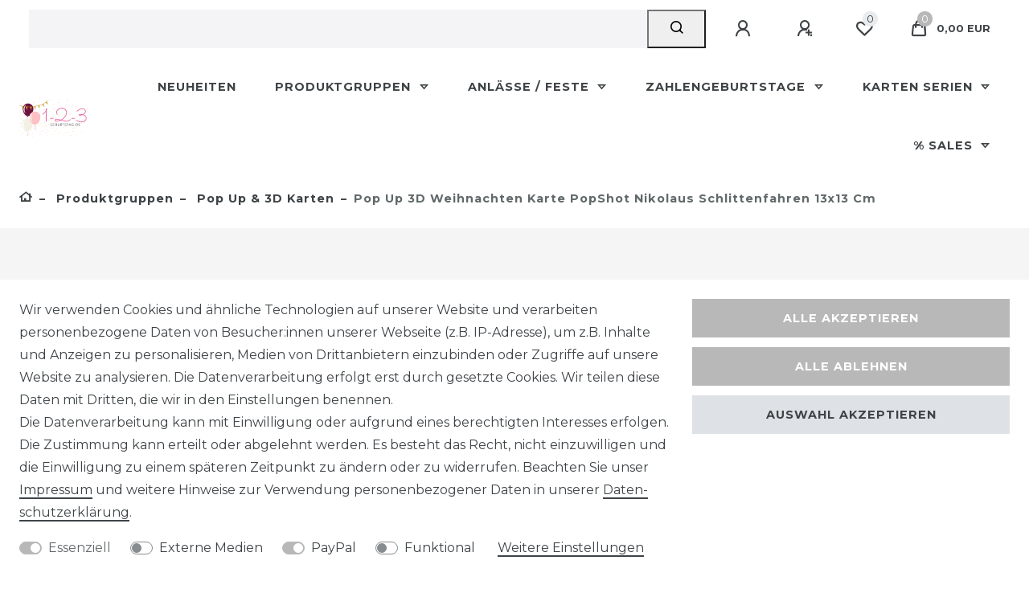

--- FILE ---
content_type: image/svg+xml
request_url: https://cdn03.plentymarkets.com/4x99fgdzavrd/frontend/LOGO/1-2-3_Logo_Relaunch__820___312_px___1254___720_px_.svg
body_size: 42790
content:
<svg xmlns="http://www.w3.org/2000/svg" xmlns:xlink="http://www.w3.org/1999/xlink" width="1254" zoomAndPan="magnify" viewBox="0 0 940.5 540.000001" height="720" preserveAspectRatio="xMidYMid meet" version="1.0"><defs><filter x="0%" y="0%" width="100%" height="100%" id="6d1ffb8838"><feColorMatrix values="0 0 0 0 1 0 0 0 0 1 0 0 0 0 1 0 0 0 1 0" color-interpolation-filters="sRGB"/></filter><g/><clipPath id="eec93dc6e8"><path d="M 0.621094 0 L 939.382812 0 L 939.382812 539 L 0.621094 539 Z M 0.621094 0 " clip-rule="nonzero"/></clipPath><mask id="a642f16ca9"><g filter="url(#6d1ffb8838)"><rect x="-94.05" width="1128.6" fill="#000000" y="-54" height="648.000001" fill-opacity="0.26"/></g></mask><clipPath id="df6951828e"><path d="M 0.621094 21 L 918.824219 21 L 918.824219 539 L 0.621094 539 Z M 0.621094 21 " clip-rule="nonzero"/></clipPath><clipPath id="4739b4aca5"><path d="M 0.621094 13 L 913 13 L 913 539 L 0.621094 539 Z M 0.621094 13 " clip-rule="nonzero"/></clipPath><clipPath id="030130fe7b"><path d="M 0.621094 0 L 938.4375 0 L 938.4375 539 L 0.621094 539 Z M 0.621094 0 " clip-rule="nonzero"/></clipPath><clipPath id="9eb4c56540"><rect x="0" width="940" y="0" height="539"/></clipPath><clipPath id="8ced5c8402"><path d="M 100 467 L 127 467 L 127 539 L 100 539 Z M 100 467 " clip-rule="nonzero"/></clipPath><clipPath id="fb03f34f62"><path d="M 135 202 L 285.777344 202 L 285.777344 388 L 135 388 Z M 135 202 " clip-rule="nonzero"/></clipPath></defs><g clip-path="url(#eec93dc6e8)"><path fill="#ffffff" d="M 0.621094 0 L 939.878906 0 L 939.878906 539.289062 L 0.621094 539.289062 Z M 0.621094 0 " fill-opacity="1" fill-rule="nonzero"/><path fill="#ffffff" d="M 0.621094 0 L 939.878906 0 L 939.878906 539.289062 L 0.621094 539.289062 Z M 0.621094 0 " fill-opacity="1" fill-rule="nonzero"/><g mask="url(#a642f16ca9)"><g transform="matrix(1, 0, 0, 1, 0.000000000000000111, 0.000000000000017795)"><g clip-path="url(#9eb4c56540)"><g clip-path="url(#df6951828e)"><path fill="#d3dcf8" d="M 283.089844 564.933594 C 279.75 562.234375 274.855469 562.742188 272.148438 566.085938 C 269.449219 569.417969 269.957031 574.316406 273.300781 577.019531 C 276.632812 579.71875 281.539062 579.210938 284.234375 575.867188 C 286.933594 572.535156 286.425781 567.640625 283.089844 564.933594 Z M 417.40625 626.972656 C 414.074219 624.269531 409.179688 624.785156 406.472656 628.128906 C 403.773438 631.460938 404.292969 636.355469 407.625 639.054688 C 410.957031 641.761719 415.855469 641.253906 418.5625 637.910156 C 421.257812 634.578125 420.75 629.671875 417.40625 626.972656 Z M 539.925781 693.261719 C 536.59375 690.5625 531.691406 691.074219 528.992188 694.414062 C 526.292969 697.746094 526.800781 702.644531 530.144531 705.34375 C 533.476562 708.050781 538.375 707.539062 541.078125 704.199219 C 543.777344 700.863281 543.261719 695.96875 539.925781 693.261719 Z M 366.738281 739.605469 C 363.402344 736.898438 358.507812 737.417969 355.800781 740.75 C 353.101562 744.089844 353.613281 748.988281 356.953125 751.6875 C 360.289062 754.394531 365.183594 753.875 367.890625 750.53125 C 370.589844 747.199219 370.078125 742.304688 366.738281 739.605469 Z M 598.167969 687.804688 C 594.824219 685.105469 589.929688 685.617188 587.230469 688.949219 C 584.523438 692.292969 585.042969 697.1875 588.375 699.894531 C 591.71875 702.59375 596.613281 702.074219 599.3125 698.742188 C 602.007812 695.410156 601.5 690.511719 598.167969 687.804688 Z M 719.457031 605.621094 C 716.125 602.921875 711.230469 603.4375 708.523438 606.773438 C 705.824219 610.113281 706.332031 615.011719 709.675781 617.710938 C 713.007812 620.40625 717.902344 619.898438 720.609375 616.566406 C 723.308594 613.222656 722.792969 608.328125 719.457031 605.621094 Z M 776.027344 642.75 C 772.691406 640.042969 767.796875 640.558594 765.089844 643.902344 C 762.390625 647.234375 762.902344 652.128906 766.242188 654.828125 C 769.578125 657.535156 774.472656 657.019531 777.179688 653.683594 C 779.878906 650.34375 779.367188 645.445312 776.027344 642.75 Z M 812.996094 587.832031 C 809.652344 585.125 804.757812 585.644531 802.058594 588.976562 C 799.351562 592.320312 799.871094 597.214844 803.203125 599.914062 C 806.546875 602.613281 811.441406 602.101562 814.140625 598.761719 C 816.847656 595.425781 816.328125 590.53125 812.996094 587.832031 Z M -27.472656 485.175781 C -30.804688 482.480469 -35.699219 482.988281 -38.40625 486.332031 C -41.105469 489.664062 -40.597656 494.558594 -37.253906 497.265625 C -33.921875 499.964844 -29.015625 499.457031 -26.320312 496.113281 C -23.621094 492.78125 -24.128906 487.882812 -27.472656 485.175781 Z M -9.023438 580.671875 C -12.359375 577.972656 -17.253906 578.484375 -19.953125 581.816406 C -22.660156 585.160156 -22.140625 590.054688 -18.808594 592.761719 C -15.464844 595.460938 -10.570312 594.941406 -7.871094 591.609375 C -5.164062 588.273438 -5.683594 583.378906 -9.023438 580.671875 Z M 82.023438 597.046875 C 78.6875 594.339844 73.792969 594.859375 71.085938 598.191406 C 68.386719 601.527344 68.898438 606.421875 72.238281 609.128906 C 75.574219 611.835938 80.46875 611.316406 83.175781 607.984375 C 85.875 604.640625 85.363281 599.746094 82.023438 597.046875 Z M 158.875 622.355469 C 161.582031 619.011719 161.066406 614.117188 157.730469 611.417969 C 154.398438 608.71875 149.503906 609.230469 146.796875 612.5625 C 144.097656 615.90625 144.605469 620.800781 147.949219 623.5 C 151.28125 626.207031 156.179688 625.6875 158.875 622.355469 Z M 167.023438 689.210938 C 163.679688 686.511719 158.785156 687.027344 156.085938 690.363281 C 153.378906 693.703125 153.898438 698.589844 157.230469 701.296875 C 160.570312 703.996094 165.46875 703.488281 168.167969 700.152344 C 170.875 696.8125 170.355469 691.917969 167.023438 689.210938 Z M 587.757812 581.691406 C 590.457031 578.351562 589.945312 573.453125 586.605469 570.753906 C 583.269531 568.058594 578.375 568.566406 575.667969 571.910156 C 572.96875 575.242188 573.480469 580.136719 576.820312 582.84375 C 580.152344 585.542969 585.050781 585.023438 587.757812 581.691406 Z M 605.285156 509.464844 C 601.953125 506.765625 597.054688 507.277344 594.347656 510.617188 C 591.648438 513.953125 592.167969 518.855469 595.5 521.554688 C 598.84375 524.253906 603.738281 523.742188 606.4375 520.402344 C 609.136719 517.066406 608.625 512.171875 605.285156 509.464844 Z M 652.070312 477.558594 C 648.726562 474.851562 643.832031 475.367188 641.132812 478.703125 C 638.425781 482.042969 638.945312 486.941406 642.277344 489.640625 C 645.621094 492.347656 650.515625 491.828125 653.214844 488.496094 C 655.921875 485.152344 655.402344 480.257812 652.070312 477.558594 Z M 708.839844 535.625 C 711.539062 532.289062 711.027344 527.394531 707.6875 524.6875 C 704.351562 521.988281 699.457031 522.507812 696.75 525.839844 C 694.050781 529.171875 694.5625 534.070312 697.902344 536.777344 C 701.238281 539.476562 706.132812 538.964844 708.839844 535.625 Z M 755.65625 425.097656 C 752.324219 422.390625 747.429688 422.910156 744.722656 426.242188 C 742.023438 429.585938 742.535156 434.480469 745.875 437.179688 C 749.207031 439.886719 754.105469 439.367188 756.804688 436.035156 C 759.507812 432.691406 759 427.796875 755.65625 425.097656 Z M 826.890625 469.585938 C 823.546875 466.890625 818.652344 467.398438 815.953125 470.742188 C 813.246094 474.074219 813.765625 478.96875 817.097656 481.675781 C 820.4375 484.375 825.335938 483.867188 828.035156 480.523438 C 830.742188 477.191406 830.222656 472.292969 826.890625 469.585938 Z M 887.242188 472.21875 C 883.910156 469.519531 879.011719 470.03125 876.304688 473.371094 C 873.609375 476.707031 874.117188 481.601562 877.460938 484.308594 C 880.792969 487.007812 885.6875 486.496094 888.394531 483.15625 C 891.09375 479.820312 890.585938 474.925781 887.242188 472.21875 Z M -86.539062 320.546875 C -89.878906 317.847656 -94.777344 318.367188 -97.472656 321.699219 C -100.179688 325.042969 -99.664062 329.9375 -96.328125 332.636719 C -92.988281 335.335938 -88.09375 334.824219 -85.394531 331.484375 C -82.6875 328.148438 -83.203125 323.253906 -86.539062 320.546875 Z M -98.183594 381.226562 C -101.519531 378.519531 -106.414062 379.039062 -109.121094 382.371094 C -111.820312 385.714844 -111.300781 390.609375 -107.96875 393.308594 C -104.632812 396.015625 -99.730469 395.496094 -97.03125 392.164062 C -94.332031 388.820312 -94.84375 383.925781 -98.183594 381.226562 Z M -33.121094 395.679688 C -29.785156 398.386719 -24.890625 397.871094 -22.183594 394.535156 C -19.484375 391.195312 -20.003906 386.300781 -23.335938 383.601562 C -26.679688 380.894531 -31.566406 381.410156 -34.273438 384.746094 C -36.972656 388.085938 -36.460938 392.984375 -33.121094 395.679688 Z M -12.792969 457.683594 C -10.085938 454.347656 -10.605469 449.453125 -13.9375 446.746094 C -17.28125 444.046875 -22.175781 444.566406 -24.875 447.898438 C -27.582031 451.230469 -27.0625 456.128906 -23.730469 458.835938 C -20.386719 461.535156 -15.492188 461.023438 -12.792969 457.683594 Z M 31.320312 507.636719 C 27.984375 504.929688 23.089844 505.445312 20.382812 508.78125 C 17.683594 512.121094 18.203125 517.015625 21.535156 519.714844 C 24.878906 522.421875 29.773438 521.90625 32.472656 518.570312 C 35.179688 515.230469 34.660156 510.332031 31.320312 507.636719 Z M 62.003906 466.246094 C 59.308594 469.585938 59.816406 474.484375 63.160156 477.183594 C 66.492188 479.890625 71.386719 479.371094 74.09375 476.039062 C 76.792969 472.695312 76.285156 467.800781 72.941406 465.101562 C 69.609375 462.394531 64.710938 462.914062 62.003906 466.246094 Z M 126.878906 393.777344 C 129.585938 390.441406 129.066406 385.546875 125.734375 382.839844 C 122.390625 380.140625 117.496094 380.652344 114.796875 383.992188 C 112.089844 387.328125 112.609375 392.222656 115.941406 394.929688 C 119.285156 397.628906 124.179688 397.117188 126.878906 393.777344 Z M 190.722656 449.242188 C 193.421875 445.902344 192.914062 441.007812 189.570312 438.308594 C 186.238281 435.601562 181.339844 436.117188 178.636719 439.453125 C 175.9375 442.792969 176.445312 447.691406 179.789062 450.386719 C 183.121094 453.09375 188.015625 452.578125 190.722656 449.242188 Z M 198.695312 564.867188 C 195.359375 562.167969 190.464844 562.675781 187.757812 566.019531 C 185.058594 569.351562 185.570312 574.246094 188.910156 576.945312 C 192.246094 579.652344 197.140625 579.144531 199.847656 575.800781 C 202.546875 572.460938 202.035156 567.5625 198.695312 564.867188 Z M 284.386719 463.136719 C 281.042969 460.4375 276.148438 460.957031 273.449219 464.289062 C 270.742188 467.632812 271.261719 472.527344 274.59375 475.226562 C 277.9375 477.925781 282.832031 477.414062 285.53125 474.074219 C 288.238281 470.742188 287.71875 465.84375 284.386719 463.136719 Z M 316.476562 567.371094 C 313.144531 564.664062 308.246094 565.183594 305.546875 568.515625 C 302.84375 571.851562 303.359375 576.746094 306.691406 579.453125 C 310.035156 582.160156 314.929688 581.640625 317.628906 578.308594 C 320.335938 574.964844 319.816406 570.070312 316.476562 567.371094 Z M 374.839844 521.5625 C 371.5 518.855469 366.605469 519.375 363.90625 522.707031 C 361.199219 526.050781 361.714844 530.945312 365.050781 533.644531 C 368.390625 536.351562 373.289062 535.832031 375.984375 532.5 C 378.691406 529.15625 378.175781 524.261719 374.839844 521.5625 Z M 885.554688 257.109375 C 888.261719 253.765625 887.742188 248.871094 884.410156 246.171875 C 881.066406 243.464844 876.171875 243.984375 873.472656 247.316406 C 870.777344 250.660156 871.285156 255.554688 874.625 258.253906 C 877.960938 260.953125 882.855469 260.441406 885.554688 257.109375 Z M 856.714844 305.765625 C 859.414062 302.425781 858.894531 297.53125 855.5625 294.832031 C 852.226562 292.132812 847.332031 292.640625 844.625 295.976562 C 841.925781 299.316406 842.4375 304.214844 845.777344 306.910156 C 849.113281 309.617188 854.007812 309.101562 856.714844 305.765625 Z M 813.765625 378.664062 C 817.105469 381.363281 822 380.851562 824.699219 377.519531 C 827.40625 374.175781 826.890625 369.28125 823.546875 366.582031 C 820.214844 363.875 815.316406 364.394531 812.621094 367.726562 C 809.914062 371.058594 810.429688 375.957031 813.765625 378.664062 Z M 740.835938 314.539062 C 744.171875 317.246094 749.066406 316.730469 751.773438 313.394531 C 754.472656 310.054688 753.953125 305.15625 750.621094 302.460938 C 747.285156 299.753906 742.390625 300.269531 739.683594 303.605469 C 736.984375 306.945312 737.496094 311.839844 740.835938 314.539062 Z M 752.984375 413.09375 C 755.683594 409.75 755.171875 404.855469 751.832031 402.15625 C 748.5 399.457031 743.601562 399.96875 740.894531 403.308594 C 738.195312 406.644531 738.707031 411.539062 742.046875 414.246094 C 745.382812 416.945312 750.277344 416.425781 752.984375 413.09375 Z M 671.050781 380.34375 C 673.757812 377.007812 673.242188 372.113281 669.90625 369.414062 C 666.566406 366.707031 661.667969 367.226562 658.972656 370.558594 C 656.265625 373.902344 656.78125 378.796875 660.117188 381.496094 C 663.457031 384.203125 668.351562 383.683594 671.050781 380.34375 Z M 635.320312 434.78125 C 638.660156 437.488281 643.558594 436.96875 646.253906 433.636719 C 648.960938 430.296875 648.445312 425.398438 645.109375 422.699219 C 641.769531 419.992188 636.875 420.511719 634.175781 423.84375 C 631.46875 427.1875 631.984375 432.082031 635.320312 434.78125 Z M 591.28125 414.863281 C 594.617188 417.5625 599.511719 417.054688 602.21875 413.710938 C 604.917969 410.378906 604.398438 405.480469 601.066406 402.773438 C 597.722656 400.074219 592.828125 400.59375 590.128906 403.925781 C 587.429688 407.261719 587.941406 412.15625 591.28125 414.863281 Z M 530.578125 435.808594 C 533.910156 438.515625 538.808594 438 541.515625 434.664062 C 544.214844 431.324219 543.695312 426.425781 540.363281 423.726562 C 537.027344 421.019531 532.125 421.539062 529.425781 424.871094 C 526.726562 428.214844 527.238281 433.109375 530.578125 435.808594 Z M 481.828125 387.910156 C 478.488281 385.203125 473.59375 385.722656 470.894531 389.054688 C 468.195312 392.398438 468.703125 397.292969 472.046875 399.992188 C 475.378906 402.691406 480.277344 402.179688 482.984375 398.847656 C 485.679688 395.507812 485.171875 390.609375 481.828125 387.910156 Z M 443.859375 462.160156 C 440.523438 459.453125 435.628906 459.972656 432.921875 463.304688 C 430.222656 466.648438 430.734375 471.542969 434.074219 474.242188 C 437.410156 476.949219 442.3125 476.429688 445.011719 473.097656 C 447.710938 469.753906 447.199219 464.859375 443.859375 462.160156 Z M 404.308594 402.539062 C 400.964844 399.84375 396.078125 400.351562 393.371094 403.695312 C 390.671875 407.027344 391.183594 411.921875 394.523438 414.628906 C 397.859375 417.328125 402.753906 416.820312 405.460938 413.476562 C 408.160156 410.144531 407.640625 405.246094 404.308594 402.539062 Z M 348.382812 461.71875 C 351.714844 464.425781 356.613281 463.90625 359.320312 460.574219 C 362.015625 457.230469 361.507812 452.335938 358.164062 449.636719 C 354.832031 446.929688 349.9375 447.449219 347.230469 450.78125 C 344.53125 454.113281 345.039062 459.011719 348.382812 461.71875 Z M 285.054688 413.917969 C 281.714844 411.222656 276.816406 411.738281 274.109375 415.074219 C 271.410156 418.414062 271.921875 423.300781 275.261719 426.007812 C 278.597656 428.707031 283.5 428.199219 286.199219 424.855469 C 288.898438 421.523438 288.386719 416.625 285.054688 413.917969 Z M 234.050781 463.386719 C 230.71875 460.679688 225.820312 461.199219 223.121094 464.542969 C 220.414062 467.875 220.933594 472.769531 224.265625 475.46875 C 227.609375 478.175781 232.503906 477.660156 235.203125 474.324219 C 237.910156 470.992188 237.390625 466.09375 234.050781 463.386719 Z M 212.101562 394.394531 C 208.761719 391.6875 203.867188 392.207031 201.167969 395.539062 C 198.460938 398.882812 198.976562 403.777344 202.3125 406.476562 C 205.652344 409.183594 210.550781 408.664062 213.246094 405.332031 C 215.953125 401.988281 215.4375 397.09375 212.101562 394.394531 Z M 140.996094 436.300781 C 137.664062 433.59375 132.769531 434.113281 130.070312 437.445312 C 127.363281 440.789062 127.882812 445.683594 131.214844 448.382812 C 134.554688 451.089844 139.453125 450.570312 142.152344 447.238281 C 144.847656 443.898438 144.339844 439 140.996094 436.300781 Z M 100.261719 449.160156 C 96.925781 446.453125 92.03125 446.972656 89.324219 450.304688 C 86.625 453.648438 87.136719 458.542969 90.476562 461.242188 C 93.8125 463.941406 98.707031 463.429688 101.414062 460.089844 C 104.113281 456.753906 103.601562 451.859375 100.261719 449.160156 Z M 50.460938 347.425781 C 47.117188 344.726562 42.222656 345.234375 39.523438 348.578125 C 36.816406 351.910156 37.335938 356.808594 40.667969 359.511719 C 44.007812 362.210938 48.90625 361.703125 51.605469 358.359375 C 54.3125 355.027344 53.792969 350.132812 50.460938 347.425781 Z M 4.992188 431.429688 C 1.660156 428.722656 -3.234375 429.242188 -5.941406 432.574219 C -8.640625 435.917969 -8.132812 440.8125 -4.789062 443.511719 C -1.457031 446.21875 3.441406 445.703125 6.148438 442.359375 C 8.84375 439.027344 8.335938 434.128906 4.992188 431.429688 Z M -37.605469 378.1875 C -34.898438 374.851562 -35.417969 369.957031 -38.757812 367.25 C -42.09375 364.550781 -46.988281 365.0625 -49.695312 368.394531 C -52.394531 371.738281 -51.875 376.632812 -48.542969 379.339844 C -45.199219 382.039062 -40.3125 381.527344 -37.605469 378.1875 Z M 3.414062 218.058594 C 6.757812 220.765625 11.652344 220.25 14.351562 216.914062 C 17.058594 213.574219 16.539062 208.675781 13.207031 205.976562 C 9.863281 203.269531 4.96875 203.789062 2.269531 207.121094 C -0.429688 210.464844 0.0820312 215.359375 3.414062 218.058594 Z M 29.972656 311.574219 C 32.679688 308.230469 32.164062 303.335938 28.828125 300.636719 C 25.488281 297.929688 20.59375 298.449219 17.894531 301.78125 C 15.1875 305.125 15.703125 310.019531 19.039062 312.71875 C 22.378906 315.425781 27.277344 314.90625 29.972656 311.574219 Z M 109.660156 266.542969 C 106.316406 263.84375 101.421875 264.351562 98.722656 267.6875 C 96.015625 271.027344 96.535156 275.925781 99.875 278.632812 C 103.210938 281.328125 108.105469 280.820312 110.804688 277.476562 C 113.511719 274.144531 112.992188 269.242188 109.660156 266.542969 Z M 155.101562 231.902344 C 158.441406 234.609375 163.335938 234.09375 166.035156 230.757812 C 168.742188 227.417969 168.226562 222.519531 164.890625 219.820312 C 161.550781 217.113281 156.652344 217.632812 153.957031 220.964844 C 151.25 224.308594 151.765625 229.203125 155.101562 231.902344 Z M 164.597656 336.921875 C 161.265625 334.222656 156.371094 334.734375 153.664062 338.074219 C 150.964844 341.410156 151.472656 346.304688 154.816406 349.011719 C 158.148438 351.710938 163.046875 351.191406 165.753906 347.859375 C 168.449219 344.515625 167.933594 339.621094 164.597656 336.921875 Z M 201.636719 371.953125 C 204.976562 374.660156 209.871094 374.144531 212.570312 370.800781 C 215.277344 367.46875 214.761719 362.570312 211.417969 359.871094 C 208.085938 357.164062 203.1875 357.683594 200.492188 361.015625 C 197.785156 364.359375 198.300781 369.253906 201.636719 371.953125 Z M 293.335938 308.949219 C 290 306.242188 285.105469 306.761719 282.398438 310.09375 C 279.699219 313.4375 280.210938 318.332031 283.550781 321.03125 C 286.882812 323.738281 291.78125 323.21875 294.488281 319.886719 C 297.1875 316.546875 296.675781 311.648438 293.335938 308.949219 Z M 333.585938 286.71875 C 330.253906 284.011719 325.355469 284.53125 322.652344 287.863281 C 319.953125 291.207031 320.460938 296.101562 323.804688 298.800781 C 327.136719 301.507812 332.03125 300.988281 334.738281 297.648438 C 337.4375 294.3125 336.929688 289.417969 333.585938 286.71875 Z M 380.230469 384.6875 C 376.886719 381.988281 371.992188 382.507812 369.292969 385.839844 C 366.585938 389.179688 367.105469 394.070312 370.4375 396.777344 C 373.78125 399.472656 378.675781 398.964844 381.375 395.621094 C 384.082031 392.289062 383.5625 387.394531 380.230469 384.6875 Z M 452.363281 393.660156 C 449.019531 390.960938 444.125 391.46875 441.425781 394.8125 C 438.71875 398.144531 439.238281 403.042969 442.570312 405.75 C 445.914062 408.449219 450.808594 407.9375 453.507812 404.597656 C 456.214844 401.261719 455.695312 396.367188 452.363281 393.660156 Z M 502.890625 366.441406 C 499.558594 363.742188 494.664062 364.25 491.957031 367.585938 C 489.257812 370.925781 489.765625 375.820312 493.109375 378.527344 C 496.441406 381.226562 501.335938 380.71875 504.042969 377.375 C 506.742188 374.042969 506.234375 369.136719 502.890625 366.441406 Z M 558.582031 307.589844 C 561.289062 304.253906 560.773438 299.359375 557.4375 296.652344 C 554.097656 293.953125 549.199219 294.464844 546.503906 297.796875 C 543.796875 301.140625 544.3125 306.035156 547.648438 308.734375 C 550.988281 311.441406 555.882812 310.921875 558.582031 307.589844 Z M 594.207031 376.414062 C 597.539062 379.121094 602.4375 378.605469 605.144531 375.269531 C 607.839844 371.9375 607.332031 367.042969 603.988281 364.335938 C 600.65625 361.636719 595.761719 362.144531 593.054688 365.488281 C 590.355469 368.820312 590.863281 373.714844 594.207031 376.414062 Z M 663.785156 305.082031 C 666.480469 301.742188 665.972656 296.84375 662.628906 294.144531 C 659.296875 291.449219 654.402344 291.957031 651.695312 295.300781 C 648.996094 298.632812 649.503906 303.527344 652.847656 306.234375 C 656.179688 308.933594 661.085938 308.414062 663.785156 305.082031 Z M 694.902344 336.980469 C 691.570312 334.273438 686.675781 334.792969 683.96875 338.132812 C 681.269531 341.46875 681.777344 346.363281 685.121094 349.0625 C 688.453125 351.769531 693.351562 351.25 696.058594 347.917969 C 698.753906 344.582031 698.246094 339.679688 694.902344 336.980469 Z M 769.167969 337.957031 C 771.867188 334.625 771.355469 329.730469 768.023438 327.023438 C 764.679688 324.324219 759.785156 324.839844 757.085938 328.175781 C 754.378906 331.507812 754.898438 336.40625 758.230469 339.113281 C 761.574219 341.808594 766.46875 341.300781 769.167969 337.957031 Z M 810.136719 313.480469 C 812.84375 310.144531 812.328125 305.25 808.992188 302.542969 C 805.652344 299.84375 800.757812 300.363281 798.058594 303.695312 C 795.351562 307.027344 795.867188 311.925781 799.210938 314.632812 C 802.542969 317.332031 807.441406 316.820312 810.136719 313.480469 Z M 859.628906 355.3125 C 856.296875 352.613281 851.402344 353.121094 848.695312 356.464844 C 845.996094 359.796875 846.515625 364.695312 849.847656 367.402344 C 853.179688 370.097656 858.078125 369.589844 860.785156 366.246094 C 863.480469 362.914062 862.972656 358.019531 859.628906 355.3125 Z M 915.253906 190.121094 C 911.914062 187.421875 907.015625 187.933594 904.320312 191.273438 C 901.613281 194.605469 902.128906 199.503906 905.464844 202.210938 C 908.804688 204.910156 913.699219 204.398438 916.398438 201.058594 C 919.105469 197.722656 918.589844 192.828125 915.253906 190.121094 Z M 845.351562 260.507812 C 848.050781 257.167969 847.542969 252.273438 844.199219 249.574219 C 840.867188 246.875 835.96875 247.382812 833.261719 250.726562 C 830.566406 254.058594 831.074219 258.957031 834.417969 261.664062 C 837.75 264.359375 842.644531 263.84375 845.351562 260.507812 Z M 725.566406 243.015625 C 722.222656 240.316406 717.328125 240.824219 714.628906 244.167969 C 711.929688 247.5 712.441406 252.398438 715.78125 255.105469 C 719.117188 257.804688 724.011719 257.292969 726.71875 253.953125 C 729.417969 250.617188 728.90625 245.722656 725.566406 243.015625 Z M 677.015625 260.167969 C 673.683594 257.460938 668.789062 257.976562 666.082031 261.3125 C 663.382812 264.652344 663.890625 269.550781 667.234375 272.25 C 670.566406 274.957031 675.464844 274.4375 678.167969 271.105469 C 680.867188 267.761719 680.359375 262.867188 677.015625 260.167969 Z M 624.785156 164.269531 C 621.449219 161.5625 616.554688 162.082031 613.855469 165.414062 C 611.148438 168.757812 611.667969 173.652344 615 176.351562 C 618.34375 179.058594 623.238281 178.542969 625.9375 175.199219 C 628.636719 171.867188 628.125 166.96875 624.785156 164.269531 Z M 544.128906 273.175781 C 547.464844 275.882812 552.367188 275.363281 555.066406 272.03125 C 557.773438 268.6875 557.253906 263.792969 553.921875 261.09375 C 550.578125 258.386719 545.683594 258.90625 542.984375 262.238281 C 540.277344 265.582031 540.796875 270.476562 544.128906 273.175781 Z M 518.046875 255.398438 C 514.703125 252.699219 509.808594 253.214844 507.101562 256.550781 C 504.402344 259.882812 504.921875 264.789062 508.253906 267.484375 C 511.597656 270.183594 516.492188 269.675781 519.191406 266.332031 C 521.890625 263 521.378906 258.105469 518.046875 255.398438 Z M 438.535156 255.570312 C 435.828125 258.914062 436.347656 263.808594 439.679688 266.507812 C 443.023438 269.214844 447.917969 268.699219 450.617188 265.363281 C 453.324219 262.023438 452.804688 257.125 449.472656 254.425781 C 446.128906 251.730469 441.234375 252.238281 438.535156 255.570312 Z M 385.007812 202.910156 C 381.667969 200.214844 376.769531 200.722656 374.074219 204.066406 C 371.367188 207.398438 371.882812 212.292969 375.21875 215 C 378.558594 217.699219 383.453125 217.191406 386.152344 213.847656 C 388.859375 210.515625 388.34375 205.617188 385.007812 202.910156 Z M 322.71875 217.015625 C 320.019531 220.355469 320.535156 225.253906 323.871094 227.953125 C 327.210938 230.660156 332.109375 230.140625 334.804688 226.808594 C 337.511719 223.464844 336.996094 218.570312 333.660156 215.871094 C 330.320312 213.164062 325.425781 213.679688 322.71875 217.015625 Z M 271.679688 206.789062 C 275.011719 209.496094 279.910156 208.976562 282.605469 205.644531 C 285.3125 202.300781 284.796875 197.40625 281.460938 194.707031 C 278.121094 192 273.226562 192.519531 270.527344 195.851562 C 267.820312 199.195312 268.335938 204.089844 271.679688 206.789062 Z M 219.882812 224.191406 C 216.539062 221.492188 211.644531 222.011719 208.945312 225.34375 C 206.246094 228.679688 206.757812 233.582031 210.097656 236.28125 C 213.429688 238.980469 218.328125 238.46875 221.027344 235.128906 C 223.734375 231.792969 223.214844 226.898438 219.882812 224.191406 Z M 95.214844 201.917969 C 92.515625 205.25 93.027344 210.148438 96.367188 212.855469 C 99.699219 215.554688 104.597656 215.035156 107.304688 211.703125 C 110.003906 208.367188 109.492188 203.472656 106.152344 200.765625 C 102.816406 198.066406 97.921875 198.574219 95.214844 201.917969 Z M 49.507812 280.902344 C 46.800781 284.246094 47.316406 289.140625 50.652344 291.839844 C 53.992188 294.546875 58.890625 294.027344 61.585938 290.6875 C 64.292969 287.355469 63.777344 282.457031 60.441406 279.757812 C 57.101562 277.050781 52.207031 277.570312 49.507812 280.902344 Z M 17.46875 297.636719 C 20.164062 294.296875 19.65625 289.402344 16.3125 286.703125 C 12.980469 283.996094 8.085938 284.511719 5.378906 287.855469 C 2.679688 291.1875 3.1875 296.085938 6.53125 298.78125 C 9.863281 301.488281 14.761719 300.972656 17.46875 297.636719 Z M -39.359375 288.089844 C -36.652344 284.746094 -37.171875 279.851562 -40.503906 277.152344 C -43.847656 274.445312 -48.742188 274.964844 -51.441406 278.296875 C -54.148438 281.640625 -53.628906 286.535156 -50.296875 289.234375 C -46.953125 291.941406 -42.058594 291.421875 -39.359375 288.089844 Z M -68.886719 85.710938 C -72.21875 83.011719 -77.113281 83.523438 -79.820312 86.863281 C -82.519531 90.199219 -82.011719 95.09375 -78.667969 97.800781 C -75.335938 100.5 -70.4375 99.980469 -67.742188 96.648438 C -65.035156 93.3125 -65.550781 88.417969 -68.886719 85.710938 Z M 118.375 58.199219 C 121.707031 60.90625 126.601562 60.386719 129.300781 57.054688 C 132.007812 53.710938 131.488281 48.816406 128.15625 46.117188 C 124.824219 43.410156 119.925781 43.929688 117.21875 47.261719 C 114.523438 50.605469 115.03125 55.5 118.375 58.199219 Z M 440.066406 40.664062 C 442.765625 37.320312 442.253906 32.425781 438.914062 29.726562 C 435.578125 27.027344 430.683594 27.539062 427.976562 30.878906 C 425.277344 34.210938 425.789062 39.109375 429.121094 41.816406 C 432.460938 44.515625 437.359375 43.996094 440.066406 40.664062 Z M 545.660156 44.582031 C 549 47.28125 553.894531 46.761719 556.59375 43.429688 C 559.300781 40.085938 558.785156 35.191406 555.449219 32.492188 C 552.109375 29.792969 547.210938 30.300781 544.515625 33.644531 C 541.808594 36.976562 542.324219 41.875 545.660156 44.582031 Z M 651.527344 34.972656 C 654.867188 37.671875 659.765625 37.160156 662.464844 33.820312 C 665.171875 30.488281 664.652344 25.589844 661.320312 22.882812 C 657.976562 20.183594 653.082031 20.703125 650.382812 24.035156 C 647.675781 27.378906 648.195312 32.273438 651.527344 34.972656 Z M 804.480469 47.765625 C 807.1875 44.429688 806.671875 39.535156 803.335938 36.828125 C 799.996094 34.128906 795.101562 34.640625 792.402344 37.980469 C 789.695312 41.3125 790.210938 46.210938 793.546875 48.917969 C 796.886719 51.617188 801.785156 51.105469 804.480469 47.765625 Z M 903.933594 116.140625 C 906.640625 112.796875 906.132812 107.902344 902.789062 105.203125 C 899.457031 102.503906 894.5625 103.015625 891.855469 106.355469 C 889.15625 109.691406 889.664062 114.585938 893.007812 117.292969 C 896.339844 119.992188 901.234375 119.472656 903.933594 116.140625 Z M 146.050781 275.164062 C 150.429688 275.164062 153.980469 278.722656 153.980469 283.101562 C 153.980469 287.488281 150.429688 291.039062 146.050781 291.039062 C 141.664062 291.039062 138.117188 287.488281 138.117188 283.101562 C 138.117188 278.722656 141.664062 275.164062 146.050781 275.164062 " fill-opacity="1" fill-rule="nonzero"/></g><g clip-path="url(#4739b4aca5)"><path fill="#ea87b6" d="M 757.871094 656.007812 C 754.539062 653.300781 749.644531 653.820312 746.945312 657.152344 C 744.238281 660.492188 744.753906 665.390625 748.089844 668.089844 C 751.429688 670.785156 756.328125 670.277344 759.023438 666.933594 C 761.730469 663.601562 761.214844 658.707031 757.871094 656.007812 Z M 730.402344 612.796875 C 727.070312 610.089844 722.164062 610.609375 719.464844 613.941406 C 716.769531 617.28125 717.277344 622.179688 720.621094 624.878906 C 723.953125 627.585938 728.847656 627.066406 731.554688 623.722656 C 734.253906 620.390625 733.734375 615.496094 730.402344 612.796875 Z M 669.246094 559.550781 C 665.90625 556.851562 661.007812 557.371094 658.3125 560.703125 C 655.605469 564.046875 656.121094 568.941406 659.457031 571.640625 C 662.789062 574.339844 667.683594 573.828125 670.390625 570.496094 C 673.097656 567.15625 672.582031 562.257812 669.246094 559.550781 Z M 694.453125 521.378906 C 691.109375 518.679688 686.214844 519.191406 683.515625 522.523438 C 680.808594 525.867188 681.328125 530.761719 684.660156 533.460938 C 688.003906 536.167969 692.898438 535.648438 695.597656 532.316406 C 698.304688 528.972656 697.785156 524.078125 694.453125 521.378906 Z M 728.757812 474.882812 C 731.453125 471.542969 730.9375 466.648438 727.605469 463.949219 C 724.269531 461.242188 719.367188 461.757812 716.667969 465.09375 C 713.96875 468.433594 714.480469 473.332031 717.820312 476.027344 C 721.152344 478.734375 726.050781 478.21875 728.757812 474.882812 Z M 730.410156 419.058594 C 727.078125 416.359375 722.179688 416.867188 719.476562 420.210938 C 716.777344 423.542969 717.285156 428.441406 720.621094 431.148438 C 723.960938 433.847656 728.855469 433.335938 731.5625 429.996094 C 734.261719 426.660156 733.746094 421.765625 730.410156 419.058594 Z M 683.667969 379.207031 C 686.375 375.863281 685.855469 370.96875 682.523438 368.269531 C 679.179688 365.570312 674.285156 366.082031 671.585938 369.421875 C 668.878906 372.757812 669.398438 377.652344 672.730469 380.359375 C 676.074219 383.058594 680.96875 382.539062 683.667969 379.207031 Z M 755.441406 334.582031 C 758.148438 331.25 757.628906 326.355469 754.296875 323.648438 C 750.953125 320.949219 746.058594 321.464844 743.359375 324.800781 C 740.652344 328.132812 741.171875 333.027344 744.503906 335.734375 C 747.847656 338.433594 752.742188 337.925781 755.441406 334.582031 Z M 813.085938 317.347656 C 809.746094 314.640625 804.851562 315.160156 802.152344 318.492188 C 799.445312 321.832031 799.960938 326.730469 803.304688 329.429688 C 806.636719 332.125 811.535156 331.617188 814.230469 328.273438 C 816.9375 324.941406 816.421875 320.046875 813.085938 317.347656 Z M 876.839844 342.671875 C 873.507812 339.964844 868.613281 340.480469 865.914062 343.816406 C 863.207031 347.15625 863.722656 352.054688 867.058594 354.75 C 870.398438 357.457031 875.296875 356.941406 877.992188 353.597656 C 880.699219 350.265625 880.183594 345.367188 876.839844 342.671875 Z M 366.761719 475.460938 C 363.421875 472.753906 358.523438 473.273438 355.828125 476.613281 C 353.121094 479.949219 353.636719 484.84375 356.972656 487.542969 C 360.3125 490.25 365.207031 489.730469 367.90625 486.398438 C 370.613281 483.054688 370.097656 478.160156 366.761719 475.460938 Z M 443.898438 430.0625 C 446.597656 426.726562 446.082031 421.832031 442.746094 419.132812 C 439.414062 416.425781 434.519531 416.945312 431.8125 420.277344 C 429.113281 423.613281 429.621094 428.507812 432.957031 431.214844 C 436.296875 433.914062 441.191406 433.402344 443.898438 430.0625 Z M 404.105469 372.011719 C 400.765625 369.304688 395.871094 369.824219 393.171875 373.15625 C 390.464844 376.492188 390.980469 381.394531 394.316406 384.09375 C 397.65625 386.800781 402.554688 386.28125 405.25 382.949219 C 407.957031 379.605469 407.441406 374.710938 404.105469 372.011719 Z M 494.0625 346.570312 C 496.765625 343.238281 496.25 338.34375 492.917969 335.644531 C 489.574219 332.9375 484.679688 333.457031 481.980469 336.789062 C 479.28125 340.128906 479.792969 345.027344 483.125 347.726562 C 486.464844 350.433594 491.363281 349.914062 494.0625 346.570312 Z M 643.742188 57.757812 C 646.4375 54.421875 645.929688 49.527344 642.585938 46.820312 C 639.253906 44.121094 634.359375 44.632812 631.660156 47.972656 C 628.953125 51.304688 629.472656 56.210938 632.804688 58.910156 C 636.136719 61.609375 641.035156 61.097656 643.742188 57.757812 Z M 655.1875 191.523438 C 651.84375 188.816406 646.949219 189.335938 644.242188 192.667969 C 641.542969 196.003906 642.0625 200.90625 645.394531 203.605469 C 648.738281 206.3125 653.632812 205.792969 656.332031 202.453125 C 659.039062 199.117188 658.519531 194.222656 655.1875 191.523438 Z M 616.3125 243.875 C 612.972656 241.167969 608.082031 241.6875 605.375 245.019531 C 602.679688 248.363281 603.1875 253.257812 606.53125 255.957031 C 609.863281 258.664062 614.757812 258.144531 617.464844 254.8125 C 620.164062 251.46875 619.644531 246.574219 616.3125 243.875 Z M 537.898438 243.933594 C 534.5625 241.226562 529.667969 241.746094 526.960938 245.085938 C 524.261719 248.421875 524.773438 253.316406 528.113281 256.015625 C 531.445312 258.722656 536.34375 258.203125 539.050781 254.871094 C 541.75 251.527344 541.230469 246.632812 537.898438 243.933594 Z M 491.914062 301.238281 C 495.246094 303.9375 500.144531 303.429688 502.851562 300.085938 C 505.554688 296.753906 505.039062 291.855469 501.703125 289.148438 C 498.363281 286.453125 493.46875 286.96875 490.769531 290.304688 C 488.0625 293.636719 488.582031 298.53125 491.914062 301.238281 Z M 527.761719 379.882812 C 524.429688 377.183594 519.535156 377.695312 516.828125 381.035156 C 514.128906 384.367188 514.636719 389.265625 517.972656 391.972656 C 521.3125 394.671875 526.207031 394.152344 528.914062 390.820312 C 531.613281 387.476562 531.097656 382.589844 527.761719 379.882812 Z M 504.730469 435.324219 C 501.386719 432.625 496.492188 433.136719 493.792969 436.476562 C 491.085938 439.8125 491.605469 444.707031 494.9375 447.414062 C 498.269531 450.113281 503.175781 449.601562 505.875 446.261719 C 508.582031 442.925781 508.0625 438.03125 504.730469 435.324219 Z M 557.328125 478.292969 C 553.996094 475.59375 549.101562 476.105469 546.394531 479.445312 C 543.695312 482.78125 544.203125 487.675781 547.546875 490.382812 C 550.878906 493.082031 555.777344 492.570312 558.484375 489.230469 C 561.179688 485.894531 560.664062 481 557.328125 478.292969 Z M 473.082031 543.066406 C 469.75 540.367188 464.851562 540.878906 462.144531 544.21875 C 459.449219 547.554688 459.957031 552.449219 463.300781 555.15625 C 466.632812 557.855469 471.527344 557.335938 474.234375 554.003906 C 476.933594 550.671875 476.425781 545.773438 473.082031 543.066406 Z M 495.246094 638.722656 C 491.914062 636.015625 487.019531 636.53125 484.320312 639.875 C 481.613281 643.207031 482.128906 648.105469 485.464844 650.800781 C 488.804688 653.507812 493.703125 652.992188 496.398438 649.65625 C 499.105469 646.316406 498.589844 641.421875 495.246094 638.722656 Z M 200.105469 88.746094 C 202.8125 85.410156 202.292969 80.515625 198.960938 77.816406 C 195.621094 75.109375 190.722656 75.628906 188.023438 78.960938 C 185.328125 82.304688 185.835938 87.199219 189.179688 89.898438 C 192.511719 92.605469 197.40625 92.085938 200.105469 88.746094 Z M 469.664062 170.195312 C 472.363281 166.859375 471.855469 161.964844 468.511719 159.257812 C 465.179688 156.558594 460.285156 157.070312 457.578125 160.410156 C 454.878906 163.746094 455.394531 168.640625 458.730469 171.347656 C 462.070312 174.046875 466.96875 173.535156 469.664062 170.195312 Z M 519.757812 88.710938 C 523.101562 91.417969 527.996094 90.898438 530.695312 87.566406 C 533.394531 84.222656 532.882812 79.328125 529.542969 76.628906 C 526.207031 73.921875 521.3125 74.441406 518.605469 77.773438 C 515.90625 81.117188 516.425781 86.011719 519.757812 88.710938 Z M 599.304688 157.679688 C 595.96875 154.980469 591.074219 155.492188 588.367188 158.832031 C 585.667969 162.164062 586.1875 167.0625 589.519531 169.761719 C 592.863281 172.46875 597.757812 171.949219 600.457031 168.617188 C 603.15625 165.28125 602.644531 160.386719 599.304688 157.679688 Z M 718.503906 126.046875 C 721.839844 128.746094 726.734375 128.238281 729.433594 124.894531 C 732.140625 121.5625 731.621094 116.664062 728.289062 113.957031 C 724.945312 111.261719 720.050781 111.777344 717.351562 115.113281 C 714.644531 118.453125 715.164062 123.351562 718.503906 126.046875 Z M 772.984375 127.953125 C 769.644531 125.253906 764.746094 125.773438 762.050781 129.105469 C 759.34375 132.449219 759.859375 137.34375 763.195312 140.042969 C 766.535156 142.742188 771.429688 142.230469 774.128906 138.890625 C 776.835938 135.554688 776.320312 130.660156 772.984375 127.953125 Z M 804.992188 195.394531 C 807.691406 192.058594 807.179688 187.15625 803.839844 184.457031 C 800.503906 181.757812 795.609375 182.265625 792.902344 185.609375 C 790.203125 188.941406 790.714844 193.839844 794.054688 196.539062 C 797.390625 199.246094 802.285156 198.726562 804.992188 195.394531 Z M 821.15625 254.175781 C 817.816406 251.476562 812.921875 251.996094 810.222656 255.328125 C 807.515625 258.664062 808.03125 263.558594 811.367188 266.265625 C 814.707031 268.972656 819.605469 268.457031 822.300781 265.113281 C 825.007812 261.78125 824.492188 256.882812 821.15625 254.175781 Z M 857.976562 239.933594 C 854.644531 237.226562 849.746094 237.742188 847.039062 241.078125 C 844.339844 244.417969 844.851562 249.3125 848.191406 252.011719 C 851.527344 254.71875 856.421875 254.203125 859.128906 250.859375 C 861.828125 247.527344 861.316406 242.628906 857.976562 239.933594 Z M 909.597656 178.15625 C 906.257812 175.449219 901.363281 175.96875 898.664062 179.308594 C 895.957031 182.644531 896.472656 187.539062 899.808594 190.238281 C 903.148438 192.945312 908.046875 192.425781 910.742188 189.09375 C 913.449219 185.75 912.933594 180.855469 909.597656 178.15625 Z M 238.328125 619.699219 C 234.996094 617 230.097656 617.507812 227.398438 620.851562 C 224.695312 624.183594 225.210938 629.078125 228.542969 631.785156 C 231.878906 634.484375 236.773438 633.96875 239.480469 630.632812 C 242.179688 627.300781 241.667969 622.40625 238.328125 619.699219 Z M 277.894531 562.976562 C 274.5625 560.269531 269.664062 560.789062 266.960938 564.121094 C 264.261719 567.464844 264.769531 572.359375 268.113281 575.058594 C 271.445312 577.765625 276.339844 577.246094 279.046875 573.90625 C 281.746094 570.570312 281.238281 565.675781 277.894531 562.976562 Z M 286.601562 501.46875 C 283.265625 498.761719 278.371094 499.28125 275.664062 502.613281 C 272.964844 505.957031 273.476562 510.851562 276.816406 513.550781 C 280.152344 516.257812 285.046875 515.738281 287.753906 512.40625 C 290.453125 509.0625 289.941406 504.167969 286.601562 501.46875 Z M 315.457031 460.332031 C 312.117188 457.632812 307.21875 458.140625 304.519531 461.484375 C 301.824219 464.816406 302.332031 469.714844 305.675781 472.417969 C 309.007812 475.117188 313.902344 474.609375 316.609375 471.265625 C 319.308594 467.933594 318.789062 463.039062 315.457031 460.332031 Z M 314.5625 411.613281 C 317.269531 408.28125 316.753906 403.382812 313.410156 400.675781 C 310.078125 397.980469 305.179688 398.488281 302.484375 401.832031 C 299.777344 405.164062 300.292969 410.058594 303.628906 412.757812 C 306.96875 415.464844 311.863281 414.949219 314.5625 411.613281 Z M 343.3125 340.097656 C 339.976562 337.398438 335.082031 337.910156 332.382812 341.25 C 329.675781 344.582031 330.195312 349.480469 333.527344 352.179688 C 336.871094 354.886719 341.765625 354.367188 344.464844 351.035156 C 347.171875 347.699219 346.652344 342.804688 343.3125 340.097656 Z M 349.46875 277.828125 C 346.136719 275.121094 341.238281 275.640625 338.53125 278.972656 C 335.832031 282.316406 336.34375 287.210938 339.683594 289.910156 C 343.019531 292.617188 347.914062 292.097656 350.621094 288.765625 C 353.320312 285.421875 352.808594 280.527344 349.46875 277.828125 Z M 329.300781 225.535156 C 325.96875 222.839844 321.070312 223.355469 318.371094 226.691406 C 315.667969 230.03125 316.183594 234.925781 319.515625 237.625 C 322.851562 240.324219 327.753906 239.816406 330.453125 236.472656 C 333.152344 233.140625 332.640625 228.242188 329.300781 225.535156 Z M 327.386719 177.804688 C 324.679688 181.148438 325.199219 186.042969 328.53125 188.742188 C 331.867188 191.449219 336.761719 190.929688 339.46875 187.597656 C 342.167969 184.257812 341.65625 179.359375 338.316406 176.660156 C 334.980469 173.960938 330.085938 174.472656 327.386719 177.804688 Z M 320.894531 119.574219 C 324.230469 122.273438 329.125 121.761719 331.832031 118.421875 C 334.53125 115.085938 334.011719 110.191406 330.679688 107.484375 C 327.335938 104.785156 322.441406 105.296875 319.742188 108.636719 C 317.042969 111.96875 317.554688 116.867188 320.894531 119.574219 Z M 271.679688 27.195312 C 275.011719 29.902344 279.910156 29.382812 282.605469 26.050781 C 285.3125 22.707031 284.796875 17.8125 281.460938 15.113281 C 278.121094 12.40625 273.226562 12.925781 270.527344 16.257812 C 267.820312 19.601562 268.335938 24.496094 271.679688 27.195312 Z M 59.808594 32.332031 C 56.476562 29.632812 51.578125 30.144531 48.871094 33.484375 C 46.171875 36.820312 46.683594 41.714844 50.023438 44.421875 C 53.359375 47.121094 58.253906 46.601562 60.960938 43.269531 C 63.660156 39.9375 63.140625 35.03125 59.808594 32.332031 Z M 112.15625 127.191406 C 108.816406 124.484375 103.921875 125.003906 101.222656 128.335938 C 98.515625 131.679688 99.03125 136.574219 102.367188 139.273438 C 105.707031 141.980469 110.605469 141.460938 113.300781 138.128906 C 116.007812 134.789062 115.492188 129.890625 112.15625 127.191406 Z M 211.417969 165.457031 C 208.085938 162.75 203.1875 163.269531 200.492188 166.601562 C 197.785156 169.945312 198.300781 174.839844 201.636719 177.539062 C 204.976562 180.246094 209.871094 179.726562 212.570312 176.394531 C 215.277344 173.050781 214.761719 168.15625 211.417969 165.457031 Z M 183.546875 205.308594 C 186.253906 201.96875 185.734375 197.070312 182.402344 194.375 C 179.0625 191.667969 174.164062 192.183594 171.464844 195.519531 C 168.757812 198.859375 169.277344 203.757812 172.609375 206.453125 C 175.953125 209.160156 180.847656 208.644531 183.546875 205.308594 Z M 262.304688 241.417969 C 258.972656 238.71875 254.078125 239.230469 251.378906 242.570312 C 248.671875 245.90625 249.1875 250.800781 252.523438 253.507812 C 255.863281 256.207031 260.761719 255.699219 263.457031 252.355469 C 266.164062 249.023438 265.648438 244.125 262.304688 241.417969 Z M 145.601562 328.324219 C 142.265625 325.625 137.371094 326.136719 134.664062 329.476562 C 131.964844 332.8125 132.484375 337.707031 135.816406 340.414062 C 139.160156 343.113281 144.046875 342.605469 146.753906 339.261719 C 149.453125 335.929688 148.941406 331.03125 145.601562 328.324219 Z M 231.269531 412.640625 C 233.96875 409.308594 233.457031 404.414062 230.125 401.707031 C 226.78125 399.007812 221.886719 399.523438 219.1875 402.859375 C 216.480469 406.191406 217 411.085938 220.332031 413.792969 C 223.675781 416.492188 228.570312 415.984375 231.269531 412.640625 Z M 134.457031 474.300781 C 131.113281 471.59375 126.21875 472.109375 123.519531 475.453125 C 120.8125 478.785156 121.332031 483.683594 124.664062 486.378906 C 128.007812 489.085938 132.902344 488.570312 135.601562 485.234375 C 138.308594 481.902344 137.789062 477.007812 134.457031 474.300781 Z M 189.679688 493.832031 C 186.335938 491.132812 181.441406 491.644531 178.742188 494.984375 C 176.035156 498.320312 176.554688 503.214844 179.894531 505.921875 C 183.230469 508.621094 188.125 508.113281 190.824219 504.769531 C 193.53125 501.4375 193.011719 496.539062 189.679688 493.832031 Z M 184.390625 533.519531 C 181.058594 530.820312 176.160156 531.328125 173.453125 534.671875 C 170.757812 538.003906 171.265625 542.902344 174.609375 545.609375 C 177.941406 548.304688 182.835938 547.789062 185.542969 544.453125 C 188.242188 541.121094 187.734375 536.226562 184.390625 533.519531 Z M -67.832031 263.234375 C -65.132812 259.898438 -65.644531 255.003906 -68.984375 252.304688 C -72.320312 249.597656 -77.214844 250.117188 -79.921875 253.449219 C -82.621094 256.792969 -82.101562 261.6875 -78.769531 264.386719 C -75.425781 267.09375 -70.539062 266.574219 -67.832031 263.234375 Z M 46.242188 306.96875 C 42.898438 304.261719 38.003906 304.78125 35.304688 308.113281 C 32.597656 311.457031 33.117188 316.351562 36.449219 319.050781 C 39.78125 321.757812 44.6875 321.242188 47.386719 317.90625 C 50.089844 314.566406 49.574219 309.667969 46.242188 306.96875 Z M 22.339844 364.9375 C 25.042969 361.601562 24.527344 356.707031 21.195312 354 C 17.851562 351.300781 12.957031 351.8125 10.257812 355.152344 C 7.550781 358.484375 8.070312 363.382812 11.402344 366.082031 C 14.742188 368.789062 19.640625 368.269531 22.339844 364.9375 Z M 29.566406 402.984375 C 26.222656 400.277344 21.328125 400.792969 18.628906 404.128906 C 15.921875 407.46875 16.441406 412.367188 19.773438 415.0625 C 23.113281 417.769531 28.011719 417.253906 30.710938 413.917969 C 33.417969 410.578125 32.898438 405.683594 29.566406 402.984375 Z M -62.929688 469.929688 C -66.269531 467.230469 -71.167969 467.742188 -73.863281 471.082031 C -76.570312 474.417969 -76.054688 479.3125 -72.710938 482.019531 C -69.378906 484.71875 -64.484375 484.207031 -61.777344 480.867188 C -59.078125 477.53125 -59.59375 472.636719 -62.929688 469.929688 Z M -9.34375 474.894531 C -12.683594 472.195312 -17.578125 472.703125 -20.277344 476.046875 C -22.984375 479.378906 -22.46875 484.273438 -19.132812 486.980469 C -15.792969 489.679688 -10.894531 489.171875 -8.199219 485.828125 C -5.492188 482.496094 -6.007812 477.601562 -9.34375 474.894531 Z M -23.871094 534.238281 C -26.578125 537.578125 -31.472656 538.089844 -34.808594 535.390625 C -38.140625 532.683594 -38.660156 527.785156 -35.953125 524.453125 C -33.253906 521.121094 -28.359375 520.601562 -25.023438 523.308594 C -21.683594 526.007812 -21.171875 530.902344 -23.871094 534.238281 " fill-opacity="1" fill-rule="nonzero"/></g><g clip-path="url(#030130fe7b)"><path fill="#fccb54" d="M -78.769531 408.933594 C -82.101562 406.226562 -86.996094 406.742188 -89.703125 410.078125 C -92.402344 413.417969 -91.894531 418.3125 -88.550781 421.011719 C -85.21875 423.71875 -80.324219 423.203125 -77.617188 419.867188 C -74.917969 416.527344 -75.425781 411.628906 -78.769531 408.933594 Z M -34.324219 411.714844 C -37.664062 409.007812 -42.558594 409.523438 -45.257812 412.859375 C -47.964844 416.199219 -47.449219 421.097656 -44.105469 423.796875 C -40.773438 426.503906 -35.875 425.984375 -33.167969 422.652344 C -30.472656 419.308594 -30.988281 414.414062 -34.324219 411.714844 Z M -62.929688 285.699219 C -66.269531 283 -71.167969 283.519531 -73.863281 286.851562 C -76.570312 290.1875 -76.054688 295.082031 -72.710938 297.789062 C -69.378906 300.488281 -64.484375 299.976562 -61.777344 296.636719 C -59.078125 293.300781 -59.59375 288.40625 -62.929688 285.699219 Z M -6.285156 269.707031 C -2.953125 272.414062 1.945312 271.898438 4.644531 268.5625 C 7.351562 265.230469 6.832031 260.324219 3.5 257.628906 C 0.15625 254.921875 -4.738281 255.4375 -7.4375 258.773438 C -10.144531 262.113281 -9.625 267.007812 -6.285156 269.707031 Z M 158.417969 661.519531 C 155.082031 658.816406 150.1875 659.332031 147.480469 662.667969 C 144.78125 666.007812 145.292969 670.902344 148.632812 673.601562 C 151.96875 676.300781 156.863281 675.792969 159.570312 672.449219 C 162.269531 669.117188 161.757812 664.21875 158.417969 661.519531 Z M 119.859375 564.273438 C 116.527344 561.574219 111.632812 562.089844 108.925781 565.425781 C 106.226562 568.765625 106.734375 573.664062 110.078125 576.363281 C 113.410156 579.058594 118.304688 578.550781 121.003906 575.21875 C 123.710938 571.875 123.195312 566.980469 119.859375 564.273438 Z M 192.488281 555.484375 C 189.152344 552.785156 184.257812 553.292969 181.558594 556.636719 C 178.851562 559.96875 179.371094 564.867188 182.703125 567.570312 C 186.046875 570.269531 190.941406 569.761719 193.640625 566.417969 C 196.339844 563.085938 195.828125 558.191406 192.488281 555.484375 Z M 171.535156 445.945312 C 168.199219 443.238281 163.296875 443.753906 160.597656 447.089844 C 157.898438 450.429688 158.410156 455.324219 161.75 458.023438 C 165.082031 460.730469 169.980469 460.214844 172.6875 456.878906 C 175.386719 453.539062 174.875 448.640625 171.535156 445.945312 Z M 253.484375 376.046875 C 250.148438 373.339844 245.253906 373.859375 242.546875 377.191406 C 239.847656 380.535156 240.359375 385.429688 243.699219 388.128906 C 247.035156 390.835938 251.929688 390.316406 254.636719 386.984375 C 257.335938 383.640625 256.824219 378.746094 253.484375 376.046875 Z M 269.132812 346.230469 C 265.796875 343.523438 260.902344 344.039062 258.195312 347.375 C 255.496094 350.707031 256.015625 355.605469 259.347656 358.3125 C 262.691406 361.007812 267.585938 360.5 270.285156 357.15625 C 272.984375 353.824219 272.472656 348.929688 269.132812 346.230469 Z M 360.378906 369.195312 C 357.046875 366.488281 352.148438 367.007812 349.445312 370.339844 C 346.738281 373.683594 347.253906 378.578125 350.597656 381.277344 C 353.929688 383.984375 358.824219 383.464844 361.523438 380.132812 C 364.230469 376.792969 363.714844 371.894531 360.378906 369.195312 Z M 345.15625 314.632812 C 348.5 317.332031 353.394531 316.820312 356.09375 313.480469 C 358.792969 310.144531 358.28125 305.25 354.941406 302.542969 C 351.605469 299.84375 346.710938 300.363281 344.003906 303.695312 C 341.304688 307.027344 341.824219 311.925781 345.15625 314.632812 Z M 874.578125 530.851562 C 871.242188 528.15625 866.347656 528.664062 863.640625 532.007812 C 860.941406 535.339844 861.453125 540.234375 864.792969 542.941406 C 868.128906 545.640625 873.023438 545.121094 875.730469 541.789062 C 878.429688 538.457031 877.910156 533.558594 874.578125 530.851562 Z M 420.566406 206.789062 C 423.90625 209.496094 428.804688 208.976562 431.5 205.644531 C 434.199219 202.300781 433.691406 197.40625 430.355469 194.707031 C 427.015625 192 422.121094 192.519531 419.414062 195.851562 C 416.714844 199.195312 417.230469 204.089844 420.566406 206.789062 Z M 769.433594 506.515625 C 766.09375 503.816406 761.195312 504.335938 758.5 507.667969 C 755.792969 511.003906 756.308594 515.898438 759.644531 518.605469 C 762.984375 521.304688 767.882812 520.785156 770.578125 517.453125 C 773.285156 514.117188 772.769531 509.222656 769.433594 506.515625 Z M 621.058594 312.777344 C 617.714844 310.070312 612.820312 310.589844 610.113281 313.929688 C 607.414062 317.261719 607.933594 322.160156 611.265625 324.859375 C 614.609375 327.566406 619.503906 327.046875 622.203125 323.714844 C 624.910156 320.371094 624.390625 315.484375 621.058594 312.777344 Z M 933.023438 456.964844 C 929.683594 454.265625 924.789062 454.773438 922.089844 458.117188 C 919.382812 461.449219 919.898438 466.347656 923.234375 469.054688 C 926.566406 471.75 931.472656 471.234375 934.167969 467.898438 C 936.875 464.558594 936.359375 459.664062 933.023438 456.964844 Z M 838.820312 445.449219 C 835.484375 442.742188 830.589844 443.261719 827.890625 446.59375 C 825.183594 449.9375 825.703125 454.832031 829.035156 457.53125 C 832.371094 460.238281 837.265625 459.71875 839.972656 456.386719 C 842.671875 453.046875 842.160156 448.148438 838.820312 445.449219 Z M 784.949219 434.507812 C 781.617188 431.800781 776.71875 432.316406 774.023438 435.652344 C 771.316406 438.984375 771.832031 443.878906 775.167969 446.585938 C 778.507812 449.292969 783.402344 448.777344 786.101562 445.433594 C 788.800781 442.101562 788.292969 437.203125 784.949219 434.507812 Z M 706.398438 388.347656 C 703.058594 385.640625 698.164062 386.15625 695.464844 389.492188 C 692.765625 392.832031 693.273438 397.726562 696.617188 400.425781 C 699.949219 403.132812 704.847656 402.617188 707.550781 399.28125 C 710.25 395.941406 709.742188 391.042969 706.398438 388.347656 Z M 660.515625 477.148438 C 657.175781 474.441406 652.277344 474.960938 649.582031 478.292969 C 646.875 481.636719 647.390625 486.53125 650.726562 489.230469 C 654.066406 491.9375 658.960938 491.417969 661.660156 488.085938 C 664.367188 484.742188 663.851562 479.847656 660.515625 477.148438 Z M 616.289062 486.089844 C 612.953125 483.390625 608.058594 483.898438 605.359375 487.242188 C 602.652344 490.574219 603.164062 495.46875 606.503906 498.175781 C 609.847656 500.875 614.742188 500.359375 617.441406 497.023438 C 620.140625 493.683594 619.628906 488.785156 616.289062 486.089844 Z M 935.554688 310.035156 C 932.214844 307.339844 927.320312 307.847656 924.621094 311.179688 C 921.914062 314.523438 922.429688 319.417969 925.765625 322.117188 C 929.105469 324.824219 934.003906 324.308594 936.703125 320.972656 C 939.398438 317.632812 938.890625 312.734375 935.554688 310.035156 Z M 860.933594 333.113281 C 857.59375 330.414062 852.703125 330.933594 849.996094 334.265625 C 847.300781 337.597656 847.808594 342.503906 851.152344 345.203125 C 854.484375 347.902344 859.378906 347.390625 862.085938 344.050781 C 864.785156 340.714844 864.265625 335.820312 860.933594 333.113281 Z M 817.589844 291.75 C 820.925781 294.457031 825.820312 293.9375 828.527344 290.605469 C 831.226562 287.261719 830.714844 282.367188 827.375 279.667969 C 824.039062 276.960938 819.144531 277.476562 816.4375 280.820312 C 813.738281 284.152344 814.25 289.050781 817.589844 291.75 Z M 756.132812 295.449219 C 758.839844 292.109375 758.324219 287.210938 754.988281 284.511719 C 751.648438 281.8125 746.753906 282.324219 744.054688 285.664062 C 741.347656 289 741.863281 293.894531 745.199219 296.601562 C 748.539062 299.300781 753.4375 298.78125 756.132812 295.449219 Z M 697.191406 309.308594 C 699.898438 305.96875 699.382812 301.070312 696.046875 298.375 C 692.707031 295.667969 687.8125 296.183594 685.113281 299.519531 C 682.40625 302.859375 682.921875 307.757812 686.257812 310.453125 C 689.597656 313.160156 694.496094 312.644531 697.191406 309.308594 Z M 3.964844 693.488281 C 0.632812 690.789062 -4.261719 691.304688 -6.96875 694.640625 C -9.667969 697.972656 -9.160156 702.871094 -5.816406 705.574219 C -2.484375 708.273438 2.414062 707.765625 5.121094 704.421875 C 7.816406 701.089844 7.300781 696.195312 3.964844 693.488281 Z M 59.105469 496.867188 C 61.804688 493.523438 61.296875 488.628906 57.953125 485.929688 C 54.621094 483.222656 49.722656 483.742188 47.027344 487.074219 C 44.320312 490.417969 44.835938 495.3125 48.171875 498.011719 C 51.503906 500.71875 56.40625 500.199219 59.105469 496.867188 Z M 140.996094 506.515625 C 137.664062 503.816406 132.769531 504.335938 130.070312 507.667969 C 127.363281 511.003906 127.882812 515.898438 131.214844 518.605469 C 134.554688 521.304688 139.453125 520.785156 142.152344 517.453125 C 144.847656 514.117188 144.339844 509.222656 140.996094 506.515625 Z M 90.628906 413.917969 C 87.292969 411.222656 82.398438 411.738281 79.691406 415.074219 C 76.992188 418.414062 77.503906 423.300781 80.84375 426.007812 C 84.179688 428.707031 89.074219 428.199219 91.78125 424.855469 C 94.480469 421.523438 93.960938 416.625 90.628906 413.917969 Z M 149.445312 385.988281 C 146.738281 389.324219 147.253906 394.21875 150.589844 396.925781 C 153.929688 399.625 158.824219 399.113281 161.523438 395.773438 C 164.222656 392.441406 163.714844 387.542969 160.378906 384.835938 C 157.039062 382.136719 152.140625 382.648438 149.445312 385.988281 Z M 182.460938 362.261719 C 185.167969 358.921875 184.648438 354.023438 181.308594 351.324219 C 177.976562 348.617188 173.078125 349.136719 170.371094 352.480469 C 167.671875 355.8125 168.191406 360.707031 171.523438 363.40625 C 174.859375 366.113281 179.753906 365.597656 182.460938 362.261719 Z M 285.765625 401.929688 C 288.464844 398.597656 287.945312 393.703125 284.613281 390.996094 C 281.269531 388.296875 276.375 388.804688 273.675781 392.148438 C 270.976562 395.480469 271.488281 400.375 274.828125 403.082031 C 278.164062 405.78125 283.058594 405.273438 285.765625 401.929688 Z M 353.335938 398.773438 C 350.003906 396.066406 345.109375 396.582031 342.410156 399.925781 C 339.703125 403.257812 340.21875 408.15625 343.554688 410.855469 C 346.894531 413.5625 351.792969 413.042969 354.488281 409.710938 C 357.1875 406.367188 356.679688 401.480469 353.335938 398.773438 Z M 362.71875 270.101562 C 359.386719 267.402344 354.488281 267.910156 351.78125 271.253906 C 349.085938 274.585938 349.59375 279.484375 352.9375 282.191406 C 356.269531 284.890625 361.164062 284.378906 363.871094 281.039062 C 366.570312 277.703125 366.0625 272.808594 362.71875 270.101562 Z M 442.804688 287.820312 C 439.464844 285.113281 434.578125 285.632812 431.871094 288.964844 C 429.171875 292.308594 429.679688 297.203125 433.023438 299.902344 C 436.355469 302.609375 441.25 302.089844 443.957031 298.757812 C 446.65625 295.414062 446.140625 290.519531 442.804688 287.820312 Z M 484.328125 283.191406 C 480.984375 280.496094 476.089844 281.011719 473.390625 284.347656 C 470.683594 287.6875 471.203125 292.582031 474.535156 295.28125 C 477.878906 297.980469 482.773438 297.472656 485.472656 294.128906 C 488.179688 290.796875 487.660156 285.898438 484.328125 283.191406 Z M 494.394531 200.347656 C 497.726562 203.046875 502.625 202.535156 505.324219 199.195312 C 508.03125 195.859375 507.519531 190.964844 504.179688 188.257812 C 500.84375 185.558594 495.949219 186.070312 493.242188 189.410156 C 490.542969 192.746094 491.054688 197.640625 494.394531 200.347656 Z M 557.304688 220.816406 C 560.011719 217.484375 559.492188 212.585938 556.160156 209.878906 C 552.816406 207.179688 547.921875 207.691406 545.222656 211.03125 C 542.515625 214.367188 543.035156 219.261719 546.375 221.96875 C 549.710938 224.667969 554.605469 224.160156 557.304688 220.816406 Z M 680.507812 225.535156 C 677.175781 222.839844 672.28125 223.355469 669.574219 226.691406 C 666.875 230.03125 667.382812 234.925781 670.71875 237.625 C 674.058594 240.324219 678.957031 239.816406 681.660156 236.472656 C 684.359375 233.140625 683.851562 228.242188 680.507812 225.535156 Z M 793.546875 124.101562 C 790.203125 121.402344 785.308594 121.914062 782.609375 125.253906 C 779.902344 128.589844 780.421875 133.484375 783.753906 136.191406 C 787.097656 138.890625 791.992188 138.378906 794.691406 135.039062 C 797.398438 131.703125 796.878906 126.808594 793.546875 124.101562 Z M 839.898438 222.546875 C 843.230469 225.253906 848.125 224.734375 850.832031 221.402344 C 853.53125 218.058594 853.023438 213.164062 849.679688 210.464844 C 846.347656 207.765625 841.449219 208.277344 838.746094 211.609375 C 836.046875 214.953125 836.554688 219.847656 839.898438 222.546875 Z M 380.289062 668.890625 C 376.953125 666.183594 372.058594 666.703125 369.359375 670.035156 C 366.652344 673.367188 367.171875 678.265625 370.503906 680.972656 C 373.847656 683.679688 378.742188 683.160156 381.441406 679.828125 C 384.148438 676.484375 383.628906 671.589844 380.289062 668.890625 Z M 476.53125 709.511719 C 473.191406 706.8125 468.296875 707.324219 465.597656 710.664062 C 462.890625 713.996094 463.40625 718.894531 466.75 721.59375 C 470.082031 724.300781 474.980469 723.78125 477.675781 720.449219 C 480.382812 717.105469 479.867188 712.210938 476.53125 709.511719 Z M 500.453125 651.179688 C 497.117188 648.472656 492.214844 648.988281 489.515625 652.324219 C 486.816406 655.664062 487.328125 660.5625 490.667969 663.257812 C 494.003906 665.957031 498.898438 665.449219 501.605469 662.113281 C 504.304688 658.773438 503.792969 653.875 500.453125 651.179688 Z M 562.859375 578.449219 C 559.519531 575.75 554.621094 576.269531 551.925781 579.601562 C 549.21875 582.9375 549.734375 587.832031 553.070312 590.539062 C 556.410156 593.238281 561.304688 592.71875 564.003906 589.386719 C 566.710938 586.054688 566.195312 581.15625 562.859375 578.449219 Z M 613.28125 631.636719 C 609.9375 628.9375 605.042969 629.449219 602.34375 632.789062 C 599.644531 636.121094 600.15625 641.019531 603.496094 643.726562 C 606.832031 646.425781 611.726562 645.90625 614.425781 642.574219 C 617.132812 639.238281 616.613281 634.34375 613.28125 631.636719 Z M 734.820312 597.558594 C 731.488281 594.851562 726.59375 595.367188 723.894531 598.703125 C 721.1875 602.042969 721.707031 606.941406 725.039062 609.636719 C 728.371094 612.34375 733.269531 611.828125 735.976562 608.484375 C 738.683594 605.152344 738.164062 600.257812 734.820312 597.558594 Z M 821.15625 663.777344 C 817.816406 661.078125 812.921875 661.589844 810.222656 664.929688 C 807.515625 668.265625 808.03125 673.160156 811.367188 675.867188 C 814.707031 678.566406 819.605469 678.054688 822.300781 674.714844 C 825.007812 671.378906 824.492188 666.484375 821.15625 663.777344 Z M 641.007812 181.515625 C 638.300781 184.855469 638.820312 189.753906 642.152344 192.453125 C 645.496094 195.160156 650.390625 194.640625 653.089844 191.308594 C 655.796875 187.964844 655.277344 183.070312 651.945312 180.371094 C 648.601562 177.664062 643.707031 178.183594 641.007812 181.515625 Z M 636.296875 221.207031 C 633.597656 224.542969 634.109375 229.4375 637.449219 232.144531 C 640.78125 234.84375 645.679688 234.335938 648.386719 231 C 651.085938 227.660156 650.574219 222.761719 647.234375 220.054688 C 643.890625 217.359375 638.996094 217.867188 636.296875 221.207031 Z M 596.636719 264.292969 C 593.304688 261.585938 588.410156 262.105469 585.703125 265.4375 C 583.003906 268.78125 583.511719 273.675781 586.855469 276.375 C 590.1875 279.082031 595.082031 278.5625 597.789062 275.230469 C 600.488281 271.890625 599.980469 266.992188 596.636719 264.292969 Z M 532.707031 255.8125 C 529.367188 253.117188 524.472656 253.632812 521.773438 256.96875 C 519.066406 260.300781 519.582031 265.195312 522.917969 267.902344 C 526.257812 270.601562 531.15625 270.09375 533.851562 266.75 C 536.558594 263.417969 536.042969 258.519531 532.707031 255.8125 Z M 508.414062 309.871094 C 505.070312 307.171875 500.175781 307.679688 497.476562 311.023438 C 494.769531 314.355469 495.289062 319.253906 498.628906 321.960938 C 501.964844 324.65625 506.859375 324.148438 509.558594 320.804688 C 512.265625 317.472656 511.746094 312.578125 508.414062 309.871094 Z M 481.839844 347.113281 C 478.496094 344.417969 473.609375 344.933594 470.902344 348.269531 C 468.203125 351.601562 468.714844 356.496094 472.054688 359.203125 C 475.386719 361.902344 480.285156 361.394531 482.992188 358.050781 C 485.6875 354.71875 485.171875 349.820312 481.839844 347.113281 Z M 465.210938 427.035156 C 467.917969 423.695312 467.402344 418.800781 464.058594 416.101562 C 460.726562 413.394531 455.832031 413.910156 453.132812 417.253906 C 450.425781 420.585938 450.941406 425.484375 454.277344 428.179688 C 457.617188 430.886719 462.515625 430.371094 465.210938 427.035156 Z M 370.757812 405.867188 C 374.089844 408.5625 378.984375 408.046875 381.691406 404.714844 C 384.390625 401.378906 383.882812 396.476562 380.539062 393.777344 C 377.207031 391.078125 372.308594 391.585938 369.601562 394.929688 C 366.90625 398.261719 367.414062 403.160156 370.757812 405.867188 Z M 392.101562 452.570312 C 388.761719 449.871094 383.863281 450.378906 381.164062 453.722656 C 378.457031 457.054688 378.976562 461.953125 382.308594 464.648438 C 385.652344 467.355469 390.546875 466.839844 393.246094 463.503906 C 395.953125 460.164062 395.433594 455.265625 392.101562 452.570312 Z M 368.902344 546.667969 C 372.234375 549.367188 377.128906 548.847656 379.835938 545.515625 C 382.535156 542.171875 382.027344 537.277344 378.683594 534.578125 C 375.351562 531.878906 370.445312 532.390625 367.75 535.730469 C 365.050781 539.066406 365.558594 543.960938 368.902344 546.667969 Z M 346.578125 573.335938 C 343.246094 570.628906 338.347656 571.140625 335.640625 574.480469 C 332.941406 577.816406 333.460938 582.710938 336.792969 585.417969 C 340.136719 588.125 345.03125 587.605469 347.730469 584.273438 C 350.429688 580.929688 349.917969 576.035156 346.578125 573.335938 Z M 229.054688 629.589844 C 225.722656 626.882812 220.824219 627.402344 218.125 630.734375 C 215.417969 634.066406 215.9375 638.964844 219.269531 641.671875 C 222.613281 644.371094 227.507812 643.859375 230.207031 640.519531 C 232.914062 637.183594 232.394531 632.289062 229.054688 629.589844 Z M 403.0625 48.625 C 399.730469 45.925781 394.832031 46.4375 392.125 49.769531 C 389.429688 53.109375 389.945312 58.007812 393.28125 60.707031 C 396.613281 63.414062 401.507812 62.894531 404.214844 59.5625 C 406.914062 56.21875 406.40625 51.324219 403.0625 48.625 Z M 455.3125 109.003906 C 458.652344 111.703125 463.550781 111.183594 466.25 107.851562 C 468.957031 104.507812 468.4375 99.613281 465.105469 96.914062 C 461.761719 94.214844 456.867188 94.726562 454.167969 98.066406 C 451.460938 101.402344 451.980469 106.296875 455.3125 109.003906 Z M 624.039062 186.710938 C 627.375 189.410156 632.269531 188.894531 634.96875 185.558594 C 637.675781 182.21875 637.15625 177.320312 633.824219 174.621094 C 630.480469 171.925781 625.585938 172.433594 622.886719 175.777344 C 620.179688 179.109375 620.699219 184.003906 624.039062 186.710938 Z M 721.394531 121.703125 C 724.101562 118.371094 723.585938 113.472656 720.25 110.765625 C 716.910156 108.070312 712.015625 108.585938 709.316406 111.921875 C 706.617188 115.253906 707.125 120.148438 710.460938 122.855469 C 713.800781 125.554688 718.699219 125.046875 721.394531 121.703125 Z M 790.429688 188.707031 C 787.097656 186.003906 782.191406 186.519531 779.492188 189.855469 C 776.796875 193.195312 777.304688 198.089844 780.648438 200.789062 C 783.980469 203.496094 788.875 202.980469 791.582031 199.644531 C 794.28125 196.304688 793.773438 191.40625 790.429688 188.707031 Z M 923.84375 167.789062 C 926.542969 164.457031 926.023438 159.558594 922.691406 156.859375 C 919.355469 154.152344 914.460938 154.671875 911.753906 158.003906 C 909.054688 161.347656 909.574219 166.242188 912.90625 168.941406 C 916.242188 171.648438 921.136719 171.128906 923.84375 167.789062 Z M -102.605469 586.796875 C -105.945312 584.097656 -110.84375 584.609375 -113.539062 587.949219 C -116.246094 591.28125 -115.730469 596.179688 -112.394531 598.886719 C -109.054688 601.585938 -104.160156 601.066406 -101.460938 597.734375 C -98.753906 594.390625 -99.269531 589.496094 -102.605469 586.796875 Z M -7.539062 514.292969 C -10.871094 511.585938 -15.765625 512.105469 -18.472656 515.4375 C -21.171875 518.78125 -20.664062 523.675781 -17.320312 526.375 C -13.988281 529.082031 -9.09375 528.5625 -6.386719 525.230469 C -3.6875 521.886719 -4.195312 516.992188 -7.539062 514.292969 Z M 16.90625 463.949219 C 13.566406 461.242188 8.679688 461.757812 5.972656 465.09375 C 3.265625 468.433594 3.78125 473.332031 7.125 476.027344 C 10.457031 478.734375 15.355469 478.21875 18.058594 474.882812 C 20.757812 471.542969 20.242188 466.648438 16.90625 463.949219 Z M 54.613281 394.929688 C 57.945312 397.628906 62.839844 397.117188 65.546875 393.777344 C 68.246094 390.441406 67.738281 385.546875 64.394531 382.839844 C 61.0625 380.140625 56.164062 380.652344 53.457031 383.992188 C 50.761719 387.328125 51.269531 392.222656 54.613281 394.929688 Z M -25.023438 321.582031 C -28.359375 318.882812 -33.253906 319.402344 -35.953125 322.734375 C -38.660156 326.070312 -38.140625 330.964844 -34.808594 333.671875 C -31.472656 336.371094 -26.578125 335.863281 -23.871094 332.519531 C -21.171875 329.1875 -21.683594 324.289062 -25.023438 321.582031 Z M 72.171875 315.800781 C 68.832031 313.09375 63.933594 313.613281 61.238281 316.945312 C 58.539062 320.289062 59.046875 325.183594 62.390625 327.882812 C 65.722656 330.589844 70.617188 330.070312 73.316406 326.738281 C 76.023438 323.394531 75.507812 318.5 72.171875 315.800781 Z M 197.347656 315.875 C 194.015625 313.167969 189.113281 313.6875 186.414062 317.019531 C 183.707031 320.363281 184.222656 325.257812 187.566406 327.957031 C 190.898438 330.664062 195.796875 330.148438 198.492188 326.8125 C 201.199219 323.472656 200.683594 318.574219 197.347656 315.875 Z M 155.625 298.464844 C 158.332031 295.132812 157.816406 290.234375 154.480469 287.527344 C 151.140625 284.832031 146.246094 285.339844 143.546875 288.683594 C 140.839844 292.015625 141.355469 296.910156 144.699219 299.617188 C 148.03125 302.316406 152.929688 301.808594 155.625 298.464844 Z M 152.769531 206.371094 C 149.4375 203.671875 144.539062 204.191406 141.832031 207.523438 C 139.132812 210.859375 139.644531 215.753906 142.984375 218.460938 C 146.320312 221.160156 151.214844 220.648438 153.921875 217.308594 C 156.621094 213.972656 156.109375 209.078125 152.769531 206.371094 Z M 229.203125 111.929688 C 225.871094 109.230469 220.976562 109.738281 218.269531 113.082031 C 215.570312 116.414062 216.078125 121.3125 219.421875 124.019531 C 222.753906 126.714844 227.652344 126.207031 230.347656 122.863281 C 233.054688 119.53125 232.539062 114.636719 229.203125 111.929688 Z M -113.214844 194.023438 C -110.515625 190.679688 -111.027344 185.785156 -114.367188 183.085938 C -117.699219 180.386719 -122.597656 180.898438 -125.296875 184.238281 C -128.003906 187.574219 -127.484375 192.46875 -124.152344 195.167969 C -120.816406 197.875 -115.914062 197.355469 -113.214844 194.023438 Z M -80.488281 239.847656 C -77.15625 242.546875 -72.261719 242.027344 -69.554688 238.695312 C -66.855469 235.355469 -67.363281 230.464844 -70.707031 227.757812 C -74.039062 225.058594 -78.9375 225.570312 -81.644531 228.910156 C -84.339844 232.246094 -83.824219 237.140625 -80.488281 239.847656 Z M 19.605469 234.984375 C 16.273438 232.277344 11.375 232.796875 8.667969 236.128906 C 5.972656 239.472656 6.480469 244.367188 9.824219 247.066406 C 13.15625 249.773438 18.050781 249.257812 20.757812 245.921875 C 23.457031 242.589844 22.949219 237.683594 19.605469 234.984375 Z M -109.230469 287.671875 C -106.53125 284.335938 -107.039062 279.441406 -110.382812 276.734375 C -113.714844 274.035156 -118.613281 274.546875 -121.320312 277.886719 C -124.015625 281.222656 -123.507812 286.117188 -120.164062 288.824219 C -116.832031 291.523438 -111.9375 291.011719 -109.230469 287.671875 Z M -21.546875 348.269531 C -24.246094 351.601562 -23.738281 356.496094 -20.394531 359.203125 C -17.0625 361.902344 -12.167969 361.394531 -9.46875 358.050781 C -6.761719 354.71875 -7.277344 349.820312 -10.613281 347.113281 C -13.953125 344.417969 -18.839844 344.933594 -21.546875 348.269531 Z M -98.183594 463.136719 C -101.519531 460.4375 -106.414062 460.957031 -109.121094 464.289062 C -111.820312 467.632812 -111.300781 472.527344 -107.96875 475.226562 C -104.632812 477.925781 -99.730469 477.414062 -97.03125 474.074219 C -94.332031 470.742188 -94.84375 465.84375 -98.183594 463.136719 Z M 107.019531 434.738281 C 104.320312 438.074219 104.832031 442.96875 108.171875 445.675781 C 111.507812 448.375 116.402344 447.867188 119.109375 444.53125 C 121.808594 441.191406 121.289062 436.292969 117.957031 433.585938 C 114.613281 430.886719 109.71875 431.40625 107.019531 434.738281 Z M -52.695312 13.820312 C -49.351562 16.527344 -44.457031 16.007812 -41.757812 12.675781 C -39.050781 9.332031 -39.570312 4.4375 -42.902344 1.738281 C -46.246094 -0.96875 -51.140625 -0.449219 -53.839844 2.882812 C -56.546875 6.222656 -56.027344 11.121094 -52.695312 13.820312 Z M 5.003906 109.78125 C 8.335938 112.488281 13.230469 111.96875 15.929688 108.636719 C 18.636719 105.296875 18.117188 100.398438 14.785156 97.699219 C 11.453125 94.992188 6.554688 95.511719 3.847656 98.84375 C 1.152344 102.1875 1.660156 107.082031 5.003906 109.78125 Z M 107.789062 171.347656 C 110.496094 168.015625 109.976562 163.117188 106.644531 160.417969 C 103.300781 157.710938 98.40625 158.230469 95.707031 161.5625 C 93 164.90625 93.519531 169.800781 96.851562 172.5 C 100.195312 175.199219 105.089844 174.691406 107.789062 171.347656 Z M 197.347656 250.792969 C 194.015625 248.085938 189.113281 248.605469 186.414062 251.945312 C 183.707031 255.28125 184.222656 260.175781 187.566406 262.875 C 190.898438 265.582031 195.796875 265.0625 198.492188 261.730469 C 201.199219 258.386719 200.683594 253.492188 197.347656 250.792969 Z M 180.582031 297.789062 C 183.921875 300.488281 188.820312 299.976562 191.515625 296.636719 C 194.222656 293.300781 193.707031 288.40625 190.371094 285.699219 C 187.039062 283 182.136719 283.519531 179.4375 286.851562 C 176.730469 290.1875 177.246094 295.082031 180.582031 297.789062 Z M 280.066406 272.191406 C 283.402344 274.898438 288.296875 274.378906 290.996094 271.046875 C 293.703125 267.703125 293.183594 262.808594 289.851562 260.109375 C 286.507812 257.402344 281.613281 257.917969 278.914062 261.253906 C 276.207031 264.59375 276.726562 269.492188 280.066406 272.191406 Z M 285.273438 359.347656 C 282.574219 362.679688 283.089844 367.574219 286.425781 370.28125 C 289.757812 372.980469 294.65625 372.472656 297.359375 369.136719 C 300.058594 365.796875 299.550781 360.902344 296.207031 358.203125 C 292.875 355.496094 287.980469 356.011719 285.273438 359.347656 Z M 400.949219 308.632812 C 397.617188 305.933594 392.71875 306.445312 390.023438 309.785156 C 387.316406 313.121094 387.832031 318.015625 391.167969 320.722656 C 394.5 323.421875 399.402344 322.910156 402.101562 319.570312 C 404.800781 316.234375 404.292969 311.339844 400.949219 308.632812 Z M 431.617188 324.480469 C 428.285156 321.773438 423.390625 322.292969 420.683594 325.625 C 417.984375 328.96875 418.492188 333.863281 421.835938 336.5625 C 425.167969 339.269531 430.066406 338.753906 432.773438 335.417969 C 435.46875 332.078125 434.960938 327.179688 431.617188 324.480469 Z M 427.59375 394.746094 C 424.257812 392.046875 419.363281 392.558594 416.65625 395.898438 C 413.957031 399.230469 414.46875 404.128906 417.808594 406.835938 C 421.140625 409.535156 426.039062 409.023438 428.746094 405.683594 C 431.441406 402.347656 430.933594 397.453125 427.59375 394.746094 Z M 477.316406 458.089844 C 473.984375 455.382812 469.089844 455.902344 466.382812 459.234375 C 463.683594 462.578125 464.203125 467.472656 467.535156 470.171875 C 470.867188 472.878906 475.765625 472.363281 478.472656 469.027344 C 481.167969 465.6875 480.660156 460.789062 477.316406 458.089844 Z M 531.222656 482.078125 C 527.886719 479.371094 522.992188 479.890625 520.285156 483.222656 C 517.585938 486.566406 518.105469 491.460938 521.4375 494.160156 C 524.773438 496.867188 529.667969 496.347656 532.375 493.015625 C 535.074219 489.671875 534.5625 484.777344 531.222656 482.078125 Z M 636.289062 407.664062 C 638.988281 404.320312 638.476562 399.425781 635.136719 396.726562 C 631.800781 394.019531 626.90625 394.535156 624.199219 397.871094 C 621.5 401.210938 622.019531 406.109375 625.351562 408.808594 C 628.6875 411.511719 633.582031 410.996094 636.289062 407.664062 Z M 639.164062 538.679688 C 635.820312 535.984375 630.925781 536.5 628.226562 539.835938 C 625.519531 543.167969 626.039062 548.0625 629.371094 550.769531 C 632.710938 553.476562 637.609375 552.960938 640.308594 549.625 C 643.003906 546.285156 642.496094 541.386719 639.164062 538.679688 Z M 726.433594 547.136719 C 729.132812 543.792969 728.621094 538.898438 725.28125 536.199219 C 721.949219 533.492188 717.050781 534.011719 714.34375 537.34375 C 711.644531 540.6875 712.15625 545.582031 715.496094 548.28125 C 718.832031 550.988281 723.726562 550.46875 726.433594 547.136719 " fill-opacity="1" fill-rule="nonzero"/></g></g></g></g></g><path fill="#f7838d" d="M 121.195312 337.332031 C 121.042969 337.320312 120.898438 337.277344 120.761719 337.207031 C 120.628906 337.136719 120.511719 337.042969 120.414062 336.925781 C 120.316406 336.808594 120.242188 336.679688 120.195312 336.53125 C 120.152344 336.386719 120.136719 336.238281 120.148438 336.085938 C 120.507812 332.027344 120.558594 327.679688 118.726562 324.742188 C 118.640625 324.863281 118.546875 324.984375 118.453125 325.105469 C 116.054688 328.152344 112.285156 329.714844 108.835938 329.097656 C 107.910156 328.921875 107.058594 328.5625 106.28125 328.027344 C 105.503906 327.492188 104.867188 326.824219 104.371094 326.019531 C 104.039062 325.476562 103.835938 324.886719 103.765625 324.253906 C 103.695312 323.617188 103.765625 323 103.972656 322.394531 C 104.738281 320.238281 107.132812 318.972656 110.539062 318.925781 C 113.789062 318.882812 116.285156 319.515625 118.191406 320.867188 C 118.199219 320.871094 118.207031 320.875 118.214844 320.878906 C 118.882812 319.082031 119.203125 317.21875 119.175781 315.300781 C 119.140625 308.554688 114.371094 301.117188 107.601562 299.222656 C 107.554688 299.371094 107.507812 299.519531 107.460938 299.664062 C 106.867188 301.574219 106.160156 303.554688 104.65625 304.984375 C 102.992188 306.570312 100.097656 307.242188 98.132812 305.625 C 97.691406 305.25 97.34375 304.804688 97.089844 304.285156 C 96.835938 303.765625 96.699219 303.21875 96.671875 302.640625 C 96.628906 301.921875 96.726562 301.222656 96.96875 300.542969 C 97.210938 299.863281 97.574219 299.257812 98.058594 298.726562 C 99.8125 296.855469 102.402344 296.460938 104.265625 296.460938 C 104.84375 296.460938 105.421875 296.496094 105.996094 296.566406 C 108.523438 287.914062 110.199219 279.097656 111.027344 270.125 C 111.039062 269.96875 111.082031 269.820312 111.148438 269.683594 C 111.21875 269.546875 111.3125 269.425781 111.433594 269.324219 C 111.550781 269.226562 111.683594 269.152344 111.832031 269.105469 C 111.976562 269.058594 112.128906 269.042969 112.285156 269.054688 C 112.4375 269.070312 112.582031 269.113281 112.71875 269.1875 C 112.855469 269.257812 112.972656 269.355469 113.070312 269.476562 C 113.167969 269.597656 113.238281 269.730469 113.285156 269.878906 C 113.328125 270.027344 113.339844 270.179688 113.320312 270.335938 C 112.484375 279.390625 110.796875 288.289062 108.257812 297.023438 C 115.605469 299.117188 121.433594 306.753906 121.472656 315.289062 C 121.519531 317.820312 121.03125 320.246094 120.007812 322.5625 C 122.859375 326.074219 122.871094 331.386719 122.4375 336.289062 C 122.425781 336.433594 122.386719 336.574219 122.320312 336.707031 C 122.253906 336.835938 122.164062 336.953125 122.054688 337.050781 C 121.941406 337.148438 121.816406 337.222656 121.679688 337.269531 C 121.539062 337.320312 121.394531 337.339844 121.25 337.335938 C 121.230469 337.335938 121.214844 337.335938 121.195312 337.332031 Z M 116.863281 322.746094 C 115.363281 321.683594 113.316406 321.1875 110.570312 321.226562 C 109.6875 321.238281 106.761719 321.414062 106.136719 323.167969 C 105.941406 323.769531 106.015625 324.335938 106.363281 324.867188 C 106.6875 325.378906 107.101562 325.804688 107.601562 326.148438 C 108.101562 326.488281 108.648438 326.71875 109.246094 326.832031 C 111.824219 327.300781 114.792969 326.03125 116.644531 323.679688 C 116.824219 323.453125 116.992188 323.214844 117.15625 322.964844 C 117.058594 322.890625 116.960938 322.816406 116.863281 322.746094 Z M 104.261719 298.761719 C 103.109375 298.761719 100.988281 298.960938 99.734375 300.300781 C 99.175781 300.925781 98.917969 301.65625 98.96875 302.492188 C 98.980469 303.035156 99.191406 303.488281 99.59375 303.847656 C 100.527344 304.617188 102.140625 304.195312 103.066406 303.316406 C 104.171875 302.265625 104.738281 300.667969 105.265625 298.980469 L 105.316406 298.808594 C 104.96875 298.777344 104.617188 298.761719 104.261719 298.761719 Z M 104.261719 298.761719 " fill-opacity="1" fill-rule="nonzero"/><g clip-path="url(#8ced5c8402)"><path fill="#f7838d" d="M 124.972656 540.023438 C 120.785156 537.3125 115.644531 533.480469 113.058594 527.839844 C 111.898438 525.277344 111.429688 522.597656 111.652344 519.792969 C 110.542969 519.496094 109.484375 519.078125 108.472656 518.53125 C 107.464844 517.988281 106.53125 517.332031 105.671875 516.566406 C 104.816406 515.800781 104.058594 514.949219 103.40625 514.003906 C 102.75 513.0625 102.210938 512.058594 101.792969 510.988281 C 99.910156 505.878906 101.378906 499.671875 105.277344 495.882812 C 104.4375 493.496094 104.367188 490.90625 104.371094 488.636719 C 104.390625 481.875 105.019531 475.171875 106.261719 468.527344 C 106.3125 468.265625 106.445312 468.058594 106.664062 467.90625 C 106.882812 467.75 107.121094 467.695312 107.386719 467.738281 L 107.40625 467.742188 C 107.671875 467.792969 107.882812 467.929688 108.035156 468.152344 C 108.1875 468.375 108.242188 468.621094 108.191406 468.886719 C 106.96875 475.414062 106.351562 482 106.332031 488.640625 C 106.253906 490.636719 106.445312 492.601562 106.910156 494.542969 C 109.15625 493.019531 111.613281 492.574219 113.664062 493.363281 C 114.472656 493.710938 115.148438 494.230469 115.6875 494.925781 C 116.226562 495.621094 116.5625 496.40625 116.695312 497.277344 C 116.832031 497.953125 116.789062 498.621094 116.558594 499.273438 C 116.328125 499.925781 115.949219 500.472656 115.417969 500.917969 C 114.390625 501.695312 113.234375 501.996094 111.957031 501.820312 C 109.671875 501.601562 107.511719 500.046875 106.160156 497.785156 C 105.800781 498.167969 105.46875 498.570312 105.164062 498.996094 C 104.855469 499.421875 104.578125 499.867188 104.332031 500.328125 C 104.082031 500.789062 103.863281 501.265625 103.675781 501.753906 C 103.488281 502.246094 103.335938 502.742188 103.210938 503.253906 C 103.089844 503.761719 103 504.277344 102.945312 504.800781 C 102.890625 505.320312 102.867188 505.84375 102.878906 506.367188 C 102.890625 506.890625 102.9375 507.414062 103.015625 507.929688 C 103.09375 508.449219 103.207031 508.960938 103.351562 509.464844 C 103.5 509.96875 103.675781 510.460938 103.886719 510.941406 C 104.09375 511.421875 104.332031 511.886719 104.601562 512.335938 C 104.871094 512.785156 105.167969 513.214844 105.492188 513.625 C 105.820312 514.039062 106.167969 514.425781 106.542969 514.792969 C 106.921875 515.160156 107.316406 515.5 107.738281 515.8125 C 108.15625 516.128906 108.59375 516.414062 109.050781 516.671875 C 109.507812 516.929688 109.976562 517.15625 110.464844 517.351562 C 110.949219 517.550781 111.445312 517.714844 111.953125 517.847656 C 112.21875 516.574219 112.6875 515.378906 113.359375 514.265625 C 114.03125 513.152344 114.867188 512.179688 115.871094 511.347656 C 116.46875 510.824219 117.152344 510.460938 117.921875 510.253906 C 118.601562 510.117188 119.269531 510.175781 119.917969 510.425781 C 120.566406 510.679688 121.09375 511.085938 121.503906 511.652344 C 121.78125 511.992188 122.007812 512.363281 122.183594 512.765625 C 122.359375 513.167969 122.480469 513.585938 122.539062 514.019531 C 122.601562 514.457031 122.601562 514.890625 122.539062 515.324219 C 122.480469 515.761719 122.363281 516.179688 122.1875 516.582031 C 120.886719 519.28125 117.675781 520.246094 115.109375 520.25 C 114.609375 520.253906 114.113281 520.226562 113.621094 520.167969 C 113.457031 522.554688 113.863281 524.839844 114.839844 527.023438 C 117.21875 532.203125 122.074219 535.816406 126.039062 538.378906 C 126.230469 538.507812 126.363281 538.679688 126.433594 538.902344 C 126.503906 539.121094 126.496094 539.339844 126.414062 539.554688 C 126.332031 539.769531 126.1875 539.9375 125.988281 540.050781 C 125.789062 540.167969 125.574219 540.207031 125.34375 540.171875 C 125.210938 540.148438 125.085938 540.101562 124.972656 540.023438 Z M 118.355469 512.164062 C 117.886719 512.304688 117.46875 512.539062 117.109375 512.867188 C 116.289062 513.554688 115.605469 514.359375 115.054688 515.277344 C 114.507812 516.195312 114.125 517.175781 113.90625 518.222656 C 114.304688 518.265625 114.703125 518.289062 115.101562 518.285156 C 117.078125 518.28125 119.511719 517.609375 120.421875 515.726562 C 120.609375 515.246094 120.664062 514.75 120.582031 514.238281 C 120.5 513.726562 120.296875 513.273438 119.96875 512.871094 C 119.691406 512.492188 119.324219 512.253906 118.867188 512.148438 C 118.695312 512.121094 118.527344 512.128906 118.359375 512.164062 Z M 107.644531 496.429688 C 108.667969 498.359375 110.371094 499.679688 112.160156 499.867188 C 112.898438 499.976562 113.574219 499.820312 114.1875 499.390625 C 114.4375 499.160156 114.613281 498.882812 114.714844 498.5625 C 114.816406 498.238281 114.832031 497.910156 114.757812 497.578125 C 114.679688 497.054688 114.480469 496.582031 114.160156 496.15625 C 113.84375 495.734375 113.441406 495.414062 112.960938 495.191406 C 112.722656 495.101562 112.476562 495.035156 112.226562 494.996094 C 110.636719 494.734375 108.929688 495.476562 107.648438 496.429688 Z M 107.644531 496.429688 " fill-opacity="1" fill-rule="nonzero"/></g><path fill="#f7838d" d="M 226.539062 454.800781 C 222.21875 452.003906 216.917969 448.050781 214.253906 442.238281 C 213.054688 439.59375 212.574219 436.828125 212.804688 433.9375 C 208.257812 432.722656 204.261719 429.277344 202.636719 424.859375 C 200.695312 419.589844 202.210938 413.1875 206.226562 409.28125 C 205.363281 406.820312 205.292969 404.152344 205.296875 401.8125 C 205.3125 394.839844 205.964844 387.929688 207.246094 381.078125 C 207.296875 380.804688 207.433594 380.59375 207.660156 380.433594 C 207.882812 380.277344 208.132812 380.21875 208.402344 380.265625 L 208.425781 380.269531 C 208.558594 380.292969 208.679688 380.34375 208.792969 380.414062 C 208.902344 380.488281 209 380.582031 209.074219 380.691406 C 209.148438 380.800781 209.203125 380.921875 209.230469 381.054688 C 209.257812 381.183594 209.257812 381.316406 209.234375 381.449219 C 207.976562 388.179688 207.335938 394.96875 207.320312 401.816406 C 207.238281 403.871094 207.4375 405.902344 207.910156 407.902344 C 210.226562 406.332031 212.761719 405.871094 214.875 406.6875 C 215.710938 407.042969 216.40625 407.582031 216.964844 408.296875 C 217.519531 409.015625 217.867188 409.824219 218.003906 410.722656 C 218.144531 411.421875 218.097656 412.105469 217.859375 412.78125 C 217.625 413.453125 217.234375 414.019531 216.6875 414.476562 C 215.625 415.277344 214.433594 415.585938 213.117188 415.40625 C 210.761719 415.179688 208.535156 413.582031 207.140625 411.246094 C 206.769531 411.640625 206.429688 412.058594 206.113281 412.496094 C 205.796875 412.9375 205.511719 413.394531 205.253906 413.867188 C 205 414.34375 204.773438 414.835938 204.582031 415.339844 C 204.386719 415.84375 204.226562 416.359375 204.101562 416.886719 C 203.976562 417.410156 203.882812 417.941406 203.824219 418.480469 C 203.769531 419.015625 203.746094 419.554688 203.757812 420.097656 C 203.769531 420.636719 203.816406 421.171875 203.898438 421.707031 C 203.980469 422.242188 204.097656 422.769531 204.246094 423.289062 C 204.394531 423.808594 204.578125 424.316406 204.792969 424.808594 C 205.011719 425.304688 205.257812 425.785156 205.535156 426.25 C 205.8125 426.710938 206.117188 427.15625 206.453125 427.582031 C 206.789062 428.003906 207.148438 428.40625 207.535156 428.78125 C 207.925781 429.160156 208.332031 429.511719 208.765625 429.835938 C 209.199219 430.160156 209.648438 430.453125 210.121094 430.71875 C 210.589844 430.984375 211.078125 431.21875 211.578125 431.421875 C 212.078125 431.625 212.589844 431.796875 213.113281 431.933594 C 213.386719 430.621094 213.871094 429.386719 214.5625 428.238281 C 215.257812 427.089844 216.117188 426.085938 217.152344 425.230469 C 217.769531 424.691406 218.472656 424.316406 219.265625 424.105469 C 219.96875 423.960938 220.65625 424.019531 221.324219 424.28125 C 221.996094 424.542969 222.539062 424.960938 222.960938 425.542969 C 223.25 425.894531 223.484375 426.277344 223.664062 426.691406 C 223.847656 427.105469 223.96875 427.539062 224.03125 427.988281 C 224.09375 428.433594 224.09375 428.882812 224.03125 429.332031 C 223.96875 429.78125 223.847656 430.214844 223.667969 430.628906 C 222.324219 433.410156 219.015625 434.40625 216.367188 434.410156 C 215.855469 434.410156 215.34375 434.382812 214.832031 434.324219 C 214.664062 436.785156 215.085938 439.140625 216.09375 441.394531 C 218.542969 446.734375 223.550781 450.457031 227.636719 453.101562 C 227.839844 453.234375 227.976562 453.410156 228.050781 453.640625 C 228.125 453.867188 228.117188 454.09375 228.03125 454.316406 C 227.945312 454.539062 227.796875 454.710938 227.589844 454.828125 C 227.382812 454.949219 227.160156 454.988281 226.925781 454.949219 C 226.785156 454.925781 226.65625 454.875 226.539062 454.800781 Z M 219.714844 426.074219 C 219.230469 426.214844 218.800781 426.457031 218.429688 426.796875 C 217.582031 427.503906 216.878906 428.332031 216.3125 429.28125 C 215.746094 430.226562 215.351562 431.238281 215.128906 432.320312 C 215.539062 432.363281 215.949219 432.386719 216.359375 432.386719 C 218.398438 432.378906 220.90625 431.683594 221.84375 429.746094 C 222.039062 429.246094 222.09375 428.734375 222.011719 428.207031 C 221.925781 427.679688 221.714844 427.210938 221.375 426.800781 C 221.089844 426.410156 220.710938 426.160156 220.238281 426.054688 C 220.0625 426.027344 219.890625 426.03125 219.714844 426.074219 Z M 208.671875 409.847656 C 209.730469 411.835938 211.484375 413.199219 213.328125 413.390625 C 214.089844 413.507812 214.789062 413.34375 215.417969 412.898438 C 215.675781 412.664062 215.859375 412.378906 215.964844 412.046875 C 216.070312 411.710938 216.082031 411.375 216.007812 411.035156 C 215.925781 410.492188 215.722656 410.003906 215.394531 409.566406 C 215.0625 409.132812 214.652344 408.800781 214.152344 408.574219 C 213.910156 408.480469 213.65625 408.410156 213.398438 408.371094 C 211.757812 408.101562 209.996094 408.867188 208.671875 409.847656 Z M 208.671875 409.847656 " fill-opacity="1" fill-rule="nonzero"/><path fill="#6d123f" d="M 189.953125 171.507812 C 188.476562 196.898438 173.390625 229.210938 152.339844 248.625 C 141.09375 258.980469 128.148438 265.664062 114.675781 265.671875 C 114.898438 266.160156 115.15625 266.632812 115.441406 267.085938 C 117.007812 269.363281 122.585938 273.085938 117.195312 274.785156 C 114.585938 275.609375 113.527344 271.792969 110.664062 272.222656 C 108.210938 272.59375 106.992188 275.480469 104.128906 274.3125 C 103.609375 271.695312 106.34375 270.710938 107.460938 268.808594 C 108.0625 267.683594 108.402344 266.480469 108.476562 265.207031 C 70.730469 259.414062 43.847656 201.558594 46.09375 163.117188 C 46.160156 161.9375 46.257812 160.765625 46.386719 159.59375 C 46.511719 158.417969 46.667969 157.25 46.851562 156.085938 C 47.035156 154.921875 47.246094 153.761719 47.488281 152.609375 C 47.726562 151.453125 47.996094 150.304688 48.292969 149.164062 C 48.589844 148.023438 48.914062 146.890625 49.269531 145.765625 C 49.621094 144.640625 50 143.523438 50.410156 142.417969 C 50.816406 141.308594 51.25 140.214844 51.710938 139.128906 C 52.171875 138.042969 52.660156 136.972656 53.175781 135.910156 C 53.6875 134.847656 54.226562 133.800781 54.792969 132.765625 C 55.359375 131.730469 55.949219 130.710938 56.566406 129.703125 C 57.179688 128.699219 57.820312 127.707031 58.484375 126.734375 C 59.148438 125.761719 59.835938 124.800781 60.546875 123.863281 C 61.257812 122.921875 61.992188 122 62.75 121.09375 C 63.503906 120.191406 64.28125 119.304688 65.082031 118.4375 C 65.882812 117.570312 66.703125 116.726562 67.542969 115.898438 C 68.386719 115.074219 69.246094 114.269531 70.128906 113.484375 C 71.007812 112.699219 71.910156 111.9375 72.828125 111.199219 C 73.746094 110.460938 74.683594 109.742188 75.636719 109.046875 C 76.589844 108.355469 77.558594 107.683594 78.546875 107.039062 C 79.53125 106.394531 80.535156 105.773438 81.550781 105.175781 C 82.566406 104.578125 83.597656 104.007812 84.644531 103.460938 C 85.6875 102.914062 86.746094 102.394531 87.816406 101.898438 C 88.886719 101.40625 89.96875 100.9375 91.0625 100.496094 C 92.15625 100.054688 93.261719 99.640625 94.375 99.253906 C 95.488281 98.867188 96.609375 98.507812 97.742188 98.175781 C 98.875 97.84375 100.011719 97.539062 101.160156 97.261719 C 102.304688 96.988281 103.457031 96.738281 104.617188 96.519531 C 105.777344 96.300781 106.9375 96.109375 108.105469 95.949219 C 109.273438 95.785156 110.445312 95.652344 111.621094 95.546875 C 112.796875 95.441406 113.972656 95.367188 115.148438 95.320312 C 116.328125 95.273438 117.507812 95.253906 118.6875 95.265625 C 119.867188 95.277344 121.042969 95.316406 122.21875 95.382812 C 123.398438 95.453125 124.574219 95.550781 125.746094 95.675781 C 126.917969 95.804688 128.085938 95.957031 129.25 96.140625 C 130.414062 96.324219 131.574219 96.539062 132.730469 96.777344 C 133.882812 97.019531 135.03125 97.289062 136.171875 97.585938 C 137.3125 97.882812 138.449219 98.207031 139.574219 98.558594 C 140.699219 98.910156 141.8125 99.292969 142.921875 99.699219 C 144.027344 100.105469 145.121094 100.542969 146.207031 101.003906 C 147.292969 101.464844 148.367188 101.953125 149.429688 102.464844 C 150.488281 102.980469 151.539062 103.519531 152.570312 104.085938 C 153.605469 104.648438 154.628906 105.238281 155.632812 105.855469 C 156.640625 106.472656 157.628906 107.109375 158.605469 107.773438 C 159.578125 108.4375 160.535156 109.125 161.476562 109.835938 C 162.417969 110.550781 163.339844 111.28125 164.242188 112.039062 C 165.148438 112.796875 166.035156 113.574219 166.902344 114.375 C 167.765625 115.171875 168.613281 115.992188 169.441406 116.835938 C 170.265625 117.675781 171.070312 118.539062 171.855469 119.417969 C 172.636719 120.300781 173.398438 121.199219 174.140625 122.117188 C 174.878906 123.035156 175.597656 123.972656 176.289062 124.925781 C 176.984375 125.878906 177.652344 126.847656 178.300781 127.835938 C 178.945312 128.820312 179.566406 129.824219 180.164062 130.839844 C 180.761719 131.859375 181.332031 132.886719 181.878906 133.933594 C 182.425781 134.980469 182.945312 136.035156 183.441406 137.105469 C 183.933594 138.175781 184.402344 139.257812 184.84375 140.351562 C 185.285156 141.445312 185.699219 142.550781 186.085938 143.664062 C 186.472656 144.777344 186.832031 145.902344 187.164062 147.03125 C 187.496094 148.164062 187.800781 149.300781 188.074219 150.449219 C 188.351562 151.59375 188.597656 152.746094 188.820312 153.90625 C 189.039062 155.066406 189.230469 156.226562 189.390625 157.394531 C 189.554688 158.5625 189.6875 159.734375 189.792969 160.910156 C 189.898438 162.085938 189.972656 163.261719 190.019531 164.4375 C 190.066406 165.617188 190.085938 166.796875 190.074219 167.976562 C 190.0625 169.152344 190.023438 170.332031 189.953125 171.507812 Z M 189.953125 171.507812 " fill-opacity="1" fill-rule="nonzero"/><path fill="#f1f0e2" d="M 180.609375 370.886719 C 180.0625 396.199219 166.230469 428.894531 145.992188 448.980469 C 135.183594 459.695312 122.546875 466.8125 109.140625 467.3125 C 109.382812 467.789062 109.652344 468.25 109.957031 468.691406 C 111.597656 470.898438 117.28125 474.398438 111.980469 476.289062 C 109.414062 477.203125 108.222656 473.445312 105.390625 473.972656 C 102.960938 474.433594 101.855469 477.351562 98.964844 476.292969 C 98.351562 473.710938 101.035156 472.628906 102.078125 470.695312 C 102.636719 469.554688 102.929688 468.347656 102.957031 467.078125 C 65.191406 462.6875 36.335938 406.101562 37.171875 367.773438 C 37.195312 366.597656 37.25 365.425781 37.332031 364.257812 C 37.417969 363.085938 37.527344 361.917969 37.667969 360.75 C 37.808594 359.585938 37.976562 358.425781 38.175781 357.265625 C 38.371094 356.109375 38.597656 354.957031 38.851562 353.8125 C 39.105469 352.664062 39.386719 351.527344 39.699219 350.394531 C 40.007812 349.261719 40.34375 348.136719 40.710938 347.023438 C 41.074219 345.90625 41.46875 344.800781 41.886719 343.703125 C 42.304688 342.605469 42.753906 341.519531 43.226562 340.445312 C 43.699219 339.371094 44.195312 338.308594 44.722656 337.257812 C 45.246094 336.210938 45.796875 335.171875 46.371094 334.148438 C 46.949219 333.125 47.546875 332.117188 48.175781 331.125 C 48.800781 330.132812 49.449219 329.152344 50.121094 328.191406 C 50.796875 327.230469 51.492188 326.285156 52.210938 325.359375 C 52.929688 324.429688 53.671875 323.519531 54.4375 322.628906 C 55.203125 321.738281 55.988281 320.867188 56.792969 320.015625 C 57.601562 319.160156 58.429688 318.328125 59.277344 317.515625 C 60.125 316.707031 60.992188 315.914062 61.878906 315.144531 C 62.765625 314.375 63.671875 313.628906 64.59375 312.902344 C 65.519531 312.179688 66.457031 311.476562 67.417969 310.796875 C 68.375 310.121094 69.347656 309.464844 70.339844 308.835938 C 71.328125 308.203125 72.332031 307.597656 73.351562 307.015625 C 74.375 306.433594 75.40625 305.878906 76.453125 305.347656 C 77.5 304.816406 78.558594 304.3125 79.632812 303.832031 C 80.703125 303.355469 81.789062 302.902344 82.882812 302.476562 C 83.976562 302.050781 85.078125 301.652344 86.191406 301.28125 C 87.308594 300.910156 88.429688 300.566406 89.558594 300.25 C 90.691406 299.933594 91.828125 299.644531 92.972656 299.382812 C 94.117188 299.121094 95.269531 298.890625 96.425781 298.6875 C 97.582031 298.484375 98.742188 298.308594 99.90625 298.160156 C 101.070312 298.011719 102.238281 297.894531 103.410156 297.804688 C 104.578125 297.714844 105.75 297.652344 106.925781 297.621094 C 108.097656 297.589844 109.273438 297.585938 110.445312 297.613281 C 111.621094 297.636719 112.792969 297.691406 113.964844 297.773438 C 115.132812 297.859375 116.300781 297.96875 117.46875 298.109375 C 118.632812 298.25 119.796875 298.417969 120.953125 298.617188 C 122.109375 298.8125 123.261719 299.039062 124.40625 299.292969 C 125.554688 299.546875 126.691406 299.828125 127.824219 300.140625 C 128.957031 300.449219 130.082031 300.785156 131.199219 301.152344 C 132.3125 301.515625 133.417969 301.910156 134.515625 302.328125 C 135.613281 302.746094 136.699219 303.195312 137.773438 303.667969 C 138.847656 304.140625 139.910156 304.636719 140.960938 305.164062 C 142.011719 305.6875 143.046875 306.238281 144.070312 306.8125 C 145.09375 307.390625 146.101562 307.988281 147.09375 308.613281 C 148.089844 309.242188 149.066406 309.890625 150.027344 310.5625 C 150.992188 311.234375 151.933594 311.933594 152.863281 312.652344 C 153.789062 313.371094 154.699219 314.113281 155.589844 314.878906 C 156.480469 315.640625 157.355469 316.429688 158.207031 317.234375 C 159.058594 318.042969 159.890625 318.871094 160.703125 319.71875 C 161.515625 320.566406 162.304688 321.433594 163.074219 322.320312 C 163.84375 323.207031 164.59375 324.113281 165.316406 325.035156 C 166.042969 325.957031 166.742188 326.898438 167.421875 327.855469 C 168.101562 328.816406 168.757812 329.789062 169.386719 330.777344 C 170.019531 331.769531 170.625 332.773438 171.207031 333.792969 C 171.789062 334.8125 172.34375 335.847656 172.875 336.894531 C 173.40625 337.941406 173.910156 339 174.390625 340.074219 C 174.867188 341.144531 175.320312 342.226562 175.746094 343.320312 C 176.171875 344.414062 176.570312 345.519531 176.941406 346.632812 C 177.3125 347.746094 177.65625 348.867188 177.972656 350 C 178.289062 351.128906 178.578125 352.269531 178.839844 353.414062 C 179.097656 354.558594 179.332031 355.707031 179.535156 356.863281 C 179.738281 358.019531 179.914062 359.179688 180.0625 360.34375 C 180.207031 361.511719 180.328125 362.675781 180.417969 363.847656 C 180.507812 365.019531 180.566406 366.191406 180.597656 367.363281 C 180.632812 368.539062 180.636719 369.710938 180.609375 370.886719 Z M 180.609375 370.886719 " fill-opacity="1" fill-rule="nonzero"/><g clip-path="url(#fb03f34f62)"><path fill="#fcc0c5" d="M 285.472656 277.484375 C 285.300781 303.59375 271.34375 337.507812 250.480469 358.519531 C 239.335938 369.726562 226.226562 377.253906 212.199219 377.96875 C 212.460938 378.460938 212.75 378.929688 213.074219 379.378906 C 214.824219 381.628906 220.832031 385.152344 215.3125 387.179688 C 212.644531 388.164062 211.335938 384.304688 208.378906 384.894531 C 205.84375 385.402344 204.734375 388.425781 201.691406 387.378906 C 201.007812 384.726562 203.800781 383.574219 204.863281 381.5625 C 205.425781 380.378906 205.714844 379.132812 205.722656 377.820312 C 166.128906 373.859375 135.03125 315.953125 135.296875 276.425781 C 135.535156 240.195312 162.1875 210.230469 197.144531 204.125 C 201.6875 203.328125 206.269531 202.953125 210.882812 202.988281 C 252.347656 203.28125 285.746094 236.632812 285.472656 277.484375 Z M 285.472656 277.484375 " fill-opacity="1" fill-rule="nonzero"/></g><path fill="#ffffff" d="M 77.261719 119.792969 C 65.804688 133.191406 59.53125 148.664062 58.160156 166.25 C 57.519531 174.445312 57.816406 183.082031 59.683594 191.109375 C 61.527344 199.015625 64.308594 207.71875 71.105469 212.753906 C 72.597656 213.859375 75.109375 212.753906 75.105469 210.824219 C 75.089844 203.347656 72.242188 196.164062 70.96875 188.851562 C 69.707031 181.609375 69.0625 174.421875 69.554688 167.066406 C 70.542969 152.289062 75.527344 136.5625 83.675781 124.1875 C 86.488281 119.910156 80.445312 116.074219 77.261719 119.792969 Z M 77.261719 119.792969 " fill-opacity="1" fill-rule="nonzero"/><path fill="#ffffff" d="M 80.71875 220.671875 C 79.914062 219.453125 78.890625 218.460938 77.648438 217.691406 C 77.175781 217.371094 76.652344 217.210938 76.078125 217.210938 C 75.507812 217.210938 74.980469 217.367188 74.507812 217.683594 C 73.484375 218.386719 73.207031 219.382812 73.285156 220.574219 C 73.300781 221.988281 73.636719 223.320312 74.296875 224.570312 C 74.675781 225.320312 75.191406 225.957031 75.847656 226.480469 C 76.503906 227.003906 77.242188 227.363281 78.054688 227.566406 C 78.925781 227.96875 79.871094 228.242188 80.703125 227.523438 C 81.003906 227.238281 81.226562 226.902344 81.371094 226.515625 C 81.582031 225.851562 81.730469 225.179688 81.820312 224.488281 C 81.859375 223.097656 81.492188 221.828125 80.71875 220.671875 Z M 80.71875 220.671875 " fill-opacity="1" fill-rule="nonzero"/><path fill="#ffffff" d="M 66.605469 323.535156 C 55.691406 337.28125 50.015625 352.90625 49.289062 370.449219 C 48.953125 378.628906 49.5625 387.210938 51.710938 395.128906 C 53.832031 402.925781 56.917969 411.484375 63.863281 416.246094 C 65.386719 417.292969 67.847656 416.101562 67.773438 414.179688 C 67.484375 406.742188 64.390625 399.703125 62.855469 392.472656 C 61.339844 385.316406 60.433594 378.183594 60.65625 370.847656 C 61.101562 356.113281 65.488281 340.285156 73.144531 327.671875 C 75.789062 323.316406 69.636719 319.71875 66.605469 323.535156 Z M 66.605469 323.535156 " fill-opacity="1" fill-rule="nonzero"/><path fill="#ffffff" d="M 73.714844 423.777344 C 72.871094 422.59375 71.816406 421.640625 70.554688 420.921875 C 70.070312 420.621094 69.542969 420.484375 68.972656 420.503906 C 68.40625 420.523438 67.890625 420.699219 67.425781 421.03125 C 66.4375 421.765625 66.195312 422.769531 66.316406 423.953125 C 66.382812 425.355469 66.765625 426.671875 67.46875 427.890625 C 67.875 428.621094 68.410156 429.234375 69.082031 429.734375 C 69.753906 430.230469 70.5 430.5625 71.320312 430.734375 C 72.199219 431.105469 73.148438 431.34375 73.949219 430.59375 C 74.238281 430.300781 74.449219 429.957031 74.578125 429.566406 C 74.765625 428.898438 74.890625 428.222656 74.949219 427.535156 C 74.941406 426.148438 74.527344 424.898438 73.714844 423.777344 Z M 73.714844 423.777344 " fill-opacity="1" fill-rule="nonzero"/><path fill="#ffffff" d="M 165.402344 230.378906 C 154.199219 244.710938 148.503906 260.902344 148.023438 279.003906 C 147.800781 287.4375 148.574219 296.28125 150.949219 304.410156 C 153.289062 312.417969 156.65625 321.191406 164 326 C 165.613281 327.054688 168.167969 325.792969 168.0625 323.8125 C 167.644531 316.148438 164.292969 308.933594 162.570312 301.503906 C 160.867188 294.144531 159.8125 286.808594 159.925781 279.242188 C 160.160156 264.039062 164.5 247.65625 172.3125 234.542969 C 175.011719 230.011719 168.515625 226.394531 165.402344 230.378906 Z M 165.402344 230.378906 " fill-opacity="1" fill-rule="nonzero"/><path fill="#ffffff" d="M 174.433594 333.617188 C 173.527344 332.40625 172.410156 331.441406 171.078125 330.71875 C 170.566406 330.417969 170.011719 330.28125 169.417969 330.308594 C 168.824219 330.339844 168.289062 330.53125 167.808594 330.878906 C 166.78125 331.652344 166.542969 332.6875 166.691406 333.90625 C 166.785156 335.355469 167.207031 336.703125 167.960938 337.949219 C 168.398438 338.699219 168.972656 339.328125 169.683594 339.828125 C 170.394531 340.332031 171.175781 340.664062 172.03125 340.824219 C 172.957031 341.191406 173.957031 341.421875 174.785156 340.640625 C 175.082031 340.335938 175.292969 339.976562 175.425781 339.570312 C 175.609375 338.882812 175.726562 338.183594 175.78125 337.472656 C 175.75 336.042969 175.300781 334.753906 174.433594 333.617188 Z M 174.433594 333.617188 " fill-opacity="1" fill-rule="nonzero"/><path fill="#d7a935" d="M 30.988281 128.984375 C 34.347656 139.730469 37.894531 150.089844 40.445312 161.082031 C 41.304688 164.78125 42.246094 168.453125 43.164062 172.136719 C 43.464844 173.34375 43.730469 174.570312 43.96875 175.789062 C 44.097656 176.441406 43.859375 178.273438 44.277344 177.753906 C 46.628906 174.855469 46.207031 169.410156 46.949219 165.914062 C 48.605469 158.132812 51.039062 150.503906 53.953125 143.113281 C 54.957031 140.558594 56.015625 138.027344 56.914062 135.433594 C 57.019531 135.132812 57.859375 133.195312 57.601562 132.949219 C 56.203125 131.597656 52.179688 132.28125 50.363281 132.089844 C 44.414062 131.476562 36.636719 131.109375 30.988281 128.984375 Z M 30.988281 128.984375 " fill-opacity="1" fill-rule="evenodd"/><path fill="#d7a935" d="M 86.191406 136.859375 C 90.460938 147.28125 94.882812 157.296875 98.371094 168.027344 C 99.542969 171.640625 100.796875 175.21875 102.027344 178.8125 C 102.433594 179.988281 102.800781 181.1875 103.144531 182.378906 C 103.328125 183.019531 103.246094 184.863281 103.621094 184.3125 C 105.714844 181.222656 104.824219 175.835938 105.265625 172.289062 C 106.246094 164.390625 108.019531 156.585938 110.285156 148.96875 C 111.066406 146.335938 111.902344 143.726562 112.574219 141.066406 C 112.652344 140.757812 113.324219 138.753906 113.046875 138.53125 C 111.535156 137.304688 107.585938 138.328125 105.761719 138.296875 C 99.78125 138.191406 92 138.496094 86.191406 136.859375 Z M 86.191406 136.859375 " fill-opacity="1" fill-rule="evenodd"/><path fill="#d7a935" d="M 140.855469 138.851562 C 146.015625 148.859375 151.289062 158.457031 155.695312 168.847656 C 157.175781 172.34375 158.734375 175.800781 160.273438 179.273438 C 160.777344 180.410156 161.25 181.574219 161.695312 182.734375 C 161.929688 183.351562 162.011719 185.195312 162.335938 184.617188 C 164.152344 181.355469 162.800781 176.066406 162.933594 172.496094 C 163.222656 164.542969 164.3125 156.613281 165.910156 148.828125 C 166.460938 146.140625 167.066406 143.464844 167.507812 140.757812 C 167.558594 140.441406 168.054688 138.390625 167.757812 138.191406 C 166.144531 137.097656 162.300781 138.464844 160.476562 138.589844 C 154.511719 139 146.785156 139.976562 140.855469 138.851562 Z M 140.855469 138.851562 " fill-opacity="1" fill-rule="evenodd"/><path fill="#d7a935" d="M 193.90625 135.425781 C 199.851562 144.988281 205.882812 154.132812 211.113281 164.132812 C 212.871094 167.5 214.703125 170.820312 216.519531 174.15625 C 217.113281 175.25 217.675781 176.371094 218.214844 177.492188 C 218.5 178.089844 218.730469 179.921875 219.003906 179.316406 C 220.554688 175.921875 218.777344 170.757812 218.621094 167.1875 C 218.273438 159.238281 218.714844 151.246094 219.679688 143.359375 C 220.011719 140.632812 220.402344 137.921875 220.621094 135.183594 C 220.648438 134.867188 220.976562 132.78125 220.664062 132.605469 C 218.96875 131.648438 215.246094 133.316406 213.441406 133.585938 C 207.527344 134.476562 199.90625 136.070312 193.90625 135.425781 Z M 193.90625 135.425781 " fill-opacity="1" fill-rule="evenodd"/><path fill="#d7a935" d="M 247.417969 124.96875 C 254.378906 133.824219 261.375 142.25 267.667969 151.621094 C 269.785156 154.773438 271.972656 157.878906 274.140625 160.996094 C 274.851562 162.015625 275.535156 163.070312 276.191406 164.125 C 276.542969 164.6875 276.972656 166.484375 277.179688 165.851562 C 278.347656 162.308594 276.015625 157.367188 275.46875 153.835938 C 274.25 145.972656 273.816406 137.980469 273.910156 130.035156 C 273.941406 127.292969 274.03125 124.550781 273.949219 121.808594 C 273.941406 121.488281 274.039062 119.378906 273.707031 119.238281 C 271.917969 118.472656 268.402344 120.539062 266.636719 121.003906 C 260.855469 122.535156 253.453125 124.953125 247.417969 124.96875 Z M 247.417969 124.96875 " fill-opacity="1" fill-rule="evenodd"/><path fill="#d7a935" d="M 301.300781 108.847656 C 309.753906 116.296875 318.167969 123.316406 326.058594 131.390625 C 328.710938 134.109375 331.425781 136.765625 334.125 139.4375 C 335.007812 140.3125 335.871094 141.222656 336.710938 142.140625 C 337.15625 142.632812 337.90625 144.320312 337.992188 143.664062 C 338.5 139.964844 335.308594 135.53125 334.128906 132.15625 C 331.5 124.644531 329.621094 116.863281 328.273438 109.035156 C 327.804688 106.328125 327.394531 103.617188 326.816406 100.933594 C 326.75 100.625 326.460938 98.53125 326.113281 98.453125 C 324.214844 98.023438 321.132812 100.691406 319.476562 101.46875 C 314.074219 104.023438 307.234375 107.738281 301.300781 108.847656 Z M 301.300781 108.847656 " fill-opacity="1" fill-rule="evenodd"/><path fill="#d7a935" d="M 349.199219 83.070312 C 358.820312 88.9375 368.328125 94.394531 377.503906 100.976562 C 380.589844 103.191406 383.726562 105.335938 386.847656 107.5 C 387.871094 108.207031 388.882812 108.957031 389.867188 109.714844 C 390.390625 110.121094 391.421875 111.652344 391.394531 110.992188 C 391.25 107.261719 387.335938 103.449219 385.585938 100.328125 C 381.691406 93.386719 378.488281 86.050781 375.792969 78.574219 C 374.863281 75.992188 373.988281 73.394531 372.949219 70.851562 C 372.832031 70.554688 372.183594 68.546875 371.828125 68.53125 C 369.882812 68.4375 367.308594 71.597656 365.816406 72.652344 C 360.9375 76.105469 354.847656 80.949219 349.199219 83.070312 Z M 349.199219 83.070312 " fill-opacity="1" fill-rule="evenodd"/><path fill="#a07300" d="M 2.65625 122.167969 C 36.957031 133.933594 75.21875 137.554688 111.167969 138.910156 C 205.753906 142.472656 319.214844 124.511719 388.390625 53.191406 C 388.980469 52.589844 388.964844 51.625 388.355469 51.039062 C 387.753906 50.453125 386.785156 50.46875 386.199219 51.074219 C 317.613281 121.78125 205.0625 139.398438 111.285156 135.863281 C 75.625 134.523438 37.671875 130.957031 3.648438 119.289062 C 2.851562 119.011719 1.980469 119.4375 1.707031 120.234375 C 1.433594 121.027344 1.859375 121.894531 2.65625 122.167969 Z M 2.65625 122.167969 " fill-opacity="1" fill-rule="evenodd"/><g fill="#545454" fill-opacity="1"><g transform="translate(416.382949, 395.375766)"><g><path d="M 19.578125 0.707031 C 24.550781 0.707031 28.992188 -1.191406 32.109375 -4.398438 C 32.417969 -4.707031 32.550781 -5.039062 32.550781 -5.480469 L 32.550781 -13.898438 C 32.550781 -14.496094 32.242188 -14.804688 31.644531 -14.804688 L 20.152344 -14.804688 C 19.554688 -14.804688 19.246094 -14.496094 19.246094 -13.898438 L 19.246094 -11.757812 C 19.246094 -11.160156 19.554688 -10.851562 20.152344 -10.851562 L 28.460938 -10.851562 L 28.460938 -6.761719 C 26.121094 -4.683594 22.980469 -3.402344 19.578125 -3.402344 C 12.21875 -3.402344 6.253906 -8.949219 6.253906 -16.972656 C 6.253906 -24.992188 12.199219 -30.472656 19.578125 -30.472656 C 23.046875 -30.472656 26.1875 -29.148438 28.550781 -26.980469 C 28.992188 -26.605469 29.390625 -26.605469 29.855469 -26.980469 L 31.820312 -28.527344 C 32.285156 -28.925781 32.308594 -29.367188 31.863281 -29.789062 C 28.703125 -32.816406 24.417969 -34.648438 19.578125 -34.648438 C 9.746094 -34.648438 1.921875 -27.355469 1.921875 -16.972656 C 1.921875 -6.5625 9.746094 0.707031 19.578125 0.707031 Z M 19.578125 0.707031 "/></g></g></g><g fill="#545454" fill-opacity="1"><g transform="translate(455.457099, 395.375766)"><g><path d="M 20.683594 0 C 21.257812 0 21.589844 -0.308594 21.589844 -0.90625 L 21.589844 -3.136719 C 21.589844 -3.710938 21.257812 -4.042969 20.683594 -4.042969 L 7.691406 -4.042969 L 7.691406 -10.851562 L 18.914062 -10.851562 C 19.492188 -10.851562 19.820312 -11.160156 19.820312 -11.757812 L 19.820312 -13.898438 C 19.820312 -14.496094 19.492188 -14.804688 18.914062 -14.804688 L 7.691406 -14.804688 L 7.691406 -29.898438 L 20.683594 -29.898438 C 21.257812 -29.898438 21.589844 -30.230469 21.589844 -30.804688 L 21.589844 -33.035156 C 21.589844 -33.632812 21.257812 -33.941406 20.683594 -33.941406 L 4.265625 -33.941406 C 3.667969 -33.941406 3.359375 -33.632812 3.359375 -33.035156 L 3.359375 -0.90625 C 3.359375 -0.308594 3.667969 0 4.265625 0 Z M 20.683594 0 "/></g></g></g><g fill="#545454" fill-opacity="1"><g transform="translate(483.153756, 395.375766)"><g><path d="M 14.230469 0 C 22.847656 0 25.28125 -4.773438 25.28125 -9.746094 C 25.28125 -12.660156 23.820312 -16.019531 20.394531 -17.347656 C 23.179688 -19.113281 24.285156 -21.988281 24.285156 -24.992188 C 24.285156 -30.121094 21.414062 -33.941406 13.433594 -33.941406 L 4.265625 -33.941406 C 3.667969 -33.941406 3.359375 -33.632812 3.359375 -33.035156 L 3.359375 -0.90625 C 3.359375 -0.308594 3.667969 0 4.265625 0 Z M 7.691406 -29.898438 L 13.304688 -29.898438 C 18.847656 -29.898438 20.132812 -27.753906 20.132812 -24.707031 C 20.132812 -21.347656 18.894531 -19.160156 14.496094 -19.160156 L 7.691406 -19.160156 Z M 7.691406 -15.445312 L 14.539062 -15.445312 C 19.3125 -15.445312 20.949219 -13.125 20.949219 -9.945312 C 20.949219 -6.984375 20.042969 -4.042969 14.078125 -4.042969 L 7.691406 -4.042969 Z M 7.691406 -15.445312 "/></g></g></g><g fill="#545454" fill-opacity="1"><g transform="translate(515.04793, 395.375766)"><g><path d="M 14.761719 0.707031 C 21.191406 0.707031 26.429688 -2.675781 26.429688 -10.804688 L 26.429688 -33.035156 C 26.429688 -33.632812 26.121094 -33.941406 25.523438 -33.941406 L 22.960938 -33.941406 C 22.386719 -33.941406 22.054688 -33.632812 22.054688 -33.035156 L 22.054688 -11.203125 C 22.054688 -5.347656 19.226562 -3.402344 14.761719 -3.402344 C 10.363281 -3.402344 7.492188 -5.347656 7.492188 -11.203125 L 7.492188 -33.035156 C 7.492188 -33.632812 7.160156 -33.941406 6.585938 -33.941406 L 4.023438 -33.941406 C 3.425781 -33.941406 3.117188 -33.632812 3.117188 -33.035156 L 3.117188 -10.804688 C 3.117188 -2.675781 8.417969 0.707031 14.761719 0.707031 Z M 14.761719 0.707031 "/></g></g></g><g fill="#545454" fill-opacity="1"><g transform="translate(548.930404, 395.375766)"><g><path d="M 20.617188 -11.867188 C 24.550781 -13.589844 26.515625 -17.105469 26.515625 -22.320312 C 26.515625 -29.855469 22.40625 -33.941406 13.214844 -33.941406 L 4.265625 -33.941406 C 3.667969 -33.941406 3.359375 -33.632812 3.359375 -33.035156 L 3.359375 -0.90625 C 3.359375 -0.308594 3.667969 0 4.265625 0 L 6.738281 0 C 7.335938 0 7.644531 -0.308594 7.644531 -0.90625 L 7.644531 -10.605469 L 13.5 -10.605469 C 14.519531 -10.605469 15.46875 -10.652344 16.375 -10.761719 L 21.457031 -0.683594 C 21.679688 -0.222656 22.007812 0 22.496094 0 L 25.457031 0 C 26.140625 0 26.449219 -0.441406 26.121094 -1.082031 Z M 7.644531 -14.652344 L 7.644531 -29.898438 L 12.949219 -29.898438 C 15.777344 -29.898438 22.296875 -29.832031 22.296875 -22.296875 C 22.296875 -14.71875 15.6875 -14.652344 12.949219 -14.652344 Z M 7.644531 -14.652344 "/></g></g></g><g fill="#545454" fill-opacity="1"><g transform="translate(582.105935, 395.375766)"><g><path d="M 12.574219 0 C 13.171875 0 13.480469 -0.308594 13.480469 -0.90625 L 13.480469 -29.898438 L 21.167969 -29.898438 C 21.765625 -29.898438 22.074219 -30.230469 22.074219 -30.804688 L 22.074219 -33.035156 C 22.074219 -33.632812 21.765625 -33.941406 21.167969 -33.941406 L 1.4375 -33.941406 C 0.839844 -33.941406 0.53125 -33.632812 0.53125 -33.035156 L 0.53125 -30.804688 C 0.53125 -30.230469 0.839844 -29.898438 1.4375 -29.898438 L 9.125 -29.898438 L 9.125 -0.90625 C 9.125 -0.308594 9.457031 0 10.03125 0 Z M 12.574219 0 "/></g></g></g><g fill="#545454" fill-opacity="1"><g transform="translate(609.073545, 395.375766)"><g><path d="M 12.859375 0.707031 C 18.496094 0.707031 23.226562 -2.253906 23.226562 -8.175781 C 23.226562 -13.898438 18.273438 -16.507812 13.832031 -18.960938 C 10.078125 -21.015625 6.738281 -22.871094 6.738281 -26.429688 C 6.738281 -29.433594 9.304688 -30.648438 12.285156 -30.648438 C 14.519531 -30.648438 17.058594 -29.988281 19.492188 -28.859375 C 20.042969 -28.59375 20.441406 -28.792969 20.707031 -29.28125 L 21.589844 -31.421875 C 21.832031 -31.929688 21.699219 -32.375 21.148438 -32.636719 C 18.140625 -33.921875 15.003906 -34.648438 12.308594 -34.648438 C 7.027344 -34.648438 2.386719 -32.042969 2.386719 -26.121094 C 2.386719 -20.617188 6.605469 -18.054688 10.851562 -15.667969 C 15.179688 -13.257812 18.871094 -11.425781 18.871094 -7.933594 C 18.871094 -4.929688 16.441406 -3.203125 12.574219 -3.203125 C 10.363281 -3.203125 7.667969 -3.691406 4.132812 -5.589844 C 3.578125 -5.878906 3.136719 -5.746094 2.871094 -5.238281 L 1.921875 -3.070312 C 1.65625 -2.5625 1.769531 -2.121094 2.320312 -1.835938 C 6.5625 0.132812 9.679688 0.707031 12.859375 0.707031 Z M 12.859375 0.707031 "/></g></g></g><g fill="#545454" fill-opacity="1"><g transform="translate(638.38293, 395.375766)"><g><path d="M 12.574219 0 C 13.171875 0 13.480469 -0.308594 13.480469 -0.90625 L 13.480469 -29.898438 L 21.167969 -29.898438 C 21.765625 -29.898438 22.074219 -30.230469 22.074219 -30.804688 L 22.074219 -33.035156 C 22.074219 -33.632812 21.765625 -33.941406 21.167969 -33.941406 L 1.4375 -33.941406 C 0.839844 -33.941406 0.53125 -33.632812 0.53125 -33.035156 L 0.53125 -30.804688 C 0.53125 -30.230469 0.839844 -29.898438 1.4375 -29.898438 L 9.125 -29.898438 L 9.125 -0.90625 C 9.125 -0.308594 9.457031 0 10.03125 0 Z M 12.574219 0 "/></g></g></g><g fill="#545454" fill-opacity="1"><g transform="translate(665.350539, 395.375766)"><g><path d="M 16.460938 -33.941406 C 16.042969 -34.9375 15.179688 -34.9375 14.785156 -33.941406 L 0.75 -1.039062 C 0.484375 -0.417969 0.75 0 1.4375 0 L 4.21875 0 C 4.730469 0 5.082031 -0.199219 5.28125 -0.683594 L 7.757812 -6.738281 L 23.488281 -6.738281 L 25.964844 -0.683594 C 26.140625 -0.199219 26.515625 0 27.003906 0 L 29.808594 0 C 30.496094 0 30.761719 -0.417969 30.496094 -1.039062 Z M 15.625 -25.964844 L 21.941406 -10.519531 L 9.304688 -10.519531 Z M 15.625 -25.964844 "/></g></g></g><g fill="#545454" fill-opacity="1"><g transform="translate(700.934115, 395.375766)"><g><path d="M 19.578125 0.707031 C 24.550781 0.707031 28.992188 -1.191406 32.109375 -4.398438 C 32.417969 -4.707031 32.550781 -5.039062 32.550781 -5.480469 L 32.550781 -13.898438 C 32.550781 -14.496094 32.242188 -14.804688 31.644531 -14.804688 L 20.152344 -14.804688 C 19.554688 -14.804688 19.246094 -14.496094 19.246094 -13.898438 L 19.246094 -11.757812 C 19.246094 -11.160156 19.554688 -10.851562 20.152344 -10.851562 L 28.460938 -10.851562 L 28.460938 -6.761719 C 26.121094 -4.683594 22.980469 -3.402344 19.578125 -3.402344 C 12.21875 -3.402344 6.253906 -8.949219 6.253906 -16.972656 C 6.253906 -24.992188 12.199219 -30.472656 19.578125 -30.472656 C 23.046875 -30.472656 26.1875 -29.148438 28.550781 -26.980469 C 28.992188 -26.605469 29.390625 -26.605469 29.855469 -26.980469 L 31.820312 -28.527344 C 32.285156 -28.925781 32.308594 -29.367188 31.863281 -29.789062 C 28.703125 -32.816406 24.417969 -34.648438 19.578125 -34.648438 C 9.746094 -34.648438 1.921875 -27.355469 1.921875 -16.972656 C 1.921875 -6.5625 9.746094 0.707031 19.578125 0.707031 Z M 19.578125 0.707031 "/></g></g></g><g fill="#545454" fill-opacity="1"><g transform="translate(740.008278, 395.375766)"><g><path d="M 7.667969 0.464844 C 9.347656 0.464844 10.785156 -0.882812 10.785156 -2.609375 C 10.785156 -4.308594 9.371094 -5.703125 7.667969 -5.703125 C 5.964844 -5.703125 4.617188 -4.308594 4.617188 -2.609375 C 4.617188 -0.882812 5.964844 0.464844 7.667969 0.464844 Z M 7.667969 0.464844 "/></g></g></g><g fill="#545454" fill-opacity="1"><g transform="translate(759.707547, 395.375766)"><g><path d="M 11.757812 0 C 22.628906 0 29.414062 -6.410156 29.414062 -17.039062 C 29.414062 -27.734375 22.605469 -33.941406 11.757812 -33.941406 L 4.265625 -33.941406 C 3.667969 -33.941406 3.359375 -33.632812 3.359375 -33.035156 L 3.359375 -0.90625 C 3.359375 -0.308594 3.667969 0 4.265625 0 Z M 7.710938 -29.898438 L 11.691406 -29.898438 C 19.976562 -29.898438 25.082031 -25.390625 25.082031 -17.058594 C 25.082031 -8.730469 19.976562 -4.042969 11.691406 -4.042969 L 7.710938 -4.042969 Z M 7.710938 -29.898438 "/></g></g></g><g fill="#545454" fill-opacity="1"><g transform="translate(795.46786, 395.375766)"><g><path d="M 20.683594 0 C 21.257812 0 21.589844 -0.308594 21.589844 -0.90625 L 21.589844 -3.136719 C 21.589844 -3.710938 21.257812 -4.042969 20.683594 -4.042969 L 7.691406 -4.042969 L 7.691406 -10.851562 L 18.914062 -10.851562 C 19.492188 -10.851562 19.820312 -11.160156 19.820312 -11.757812 L 19.820312 -13.898438 C 19.820312 -14.496094 19.492188 -14.804688 18.914062 -14.804688 L 7.691406 -14.804688 L 7.691406 -29.898438 L 20.683594 -29.898438 C 21.257812 -29.898438 21.589844 -30.230469 21.589844 -30.804688 L 21.589844 -33.035156 C 21.589844 -33.632812 21.257812 -33.941406 20.683594 -33.941406 L 4.265625 -33.941406 C 3.667969 -33.941406 3.359375 -33.632812 3.359375 -33.035156 L 3.359375 -0.90625 C 3.359375 -0.308594 3.667969 0 4.265625 0 Z M 20.683594 0 "/></g></g></g><g fill="#e569a4" fill-opacity="1"><g transform="translate(303.419934, 334.971783)"><g><path d="M 70.4375 -164.28125 C 70.4375 -160.96875 69.707031 -157.632812 68.25 -154.28125 C 66.800781 -150.925781 65.347656 -147.710938 63.890625 -144.640625 C 63.890625 -139.066406 63.867188 -132.742188 63.828125 -125.671875 C 63.796875 -118.597656 63.78125 -111.179688 63.78125 -103.421875 C 63.78125 -95.660156 63.757812 -87.738281 63.71875 -79.65625 C 63.675781 -71.570312 63.632812 -63.710938 63.59375 -56.078125 C 63.550781 -48.441406 63.53125 -41.265625 63.53125 -34.546875 C 63.53125 -27.835938 63.507812 -21.9375 63.46875 -16.84375 C 63.425781 -11.757812 63.40625 -7.722656 63.40625 -4.734375 C 63.40625 -1.742188 63.40625 -0.164062 63.40625 0 C 63.40625 1.289062 62.960938 2.378906 62.078125 3.265625 C 61.191406 4.160156 60.097656 4.609375 58.796875 4.609375 C 57.503906 4.609375 56.429688 4.160156 55.578125 3.265625 C 54.734375 2.378906 54.3125 1.289062 54.3125 0 C 54.3125 -0.164062 54.3125 -2.367188 54.3125 -6.609375 C 54.3125 -10.847656 54.332031 -16.441406 54.375 -23.390625 C 54.414062 -30.347656 54.4375 -38.289062 54.4375 -47.21875 C 54.4375 -56.15625 54.457031 -65.410156 54.5 -74.984375 C 54.539062 -84.566406 54.582031 -94.101562 54.625 -103.59375 C 54.664062 -113.09375 54.6875 -121.882812 54.6875 -129.96875 C 50.476562 -124.238281 46.007812 -119.046875 41.28125 -114.390625 C 36.550781 -109.742188 32.144531 -105.742188 28.0625 -102.390625 C 23.988281 -99.035156 20.554688 -96.40625 17.765625 -94.5 C 14.972656 -92.601562 13.414062 -91.535156 13.09375 -91.296875 C 12.207031 -90.816406 11.398438 -90.578125 10.671875 -90.578125 C 9.535156 -90.578125 8.484375 -91 7.515625 -91.84375 C 6.546875 -92.695312 6.0625 -93.804688 6.0625 -95.171875 C 6.0625 -96.796875 6.789062 -98.09375 8.25 -99.0625 C 8.320312 -99.132812 9.164062 -99.71875 10.78125 -100.8125 C 12.40625 -101.90625 14.507812 -103.441406 17.09375 -105.421875 C 19.675781 -107.398438 22.625 -109.820312 25.9375 -112.6875 C 29.257812 -115.5625 32.632812 -118.753906 36.0625 -122.265625 C 39.5 -125.785156 42.832031 -129.628906 46.0625 -133.796875 C 49.300781 -137.960938 52.175781 -142.347656 54.6875 -146.953125 C 54.6875 -148.242188 54.6875 -149.675781 54.6875 -151.25 C 54.6875 -152.832031 54.6875 -154.410156 54.6875 -155.984375 C 54.6875 -157.554688 54.6875 -159.050781 54.6875 -160.46875 C 54.6875 -161.882812 54.6875 -163.078125 54.6875 -164.046875 C 54.84375 -167.679688 55.585938 -170.328125 56.921875 -171.984375 C 58.253906 -173.640625 60.09375 -174.46875 62.4375 -174.46875 C 64.78125 -174.46875 66.695312 -173.457031 68.1875 -171.4375 C 69.6875 -169.414062 70.4375 -167.03125 70.4375 -164.28125 Z M 70.4375 -164.28125 "/></g></g></g><g fill="#e569a4" fill-opacity="1"><g transform="translate(385.260335, 334.971783)"><g><path d="M 80.015625 -42.4375 C 80.015625 -41.144531 79.628906 -40.03125 78.859375 -39.09375 C 78.097656 -38.164062 77.03125 -37.664062 75.65625 -37.59375 L 33.953125 -35.40625 C 32.734375 -35.320312 31.617188 -35.664062 30.609375 -36.4375 C 29.597656 -37.207031 29.09375 -38.273438 29.09375 -39.640625 C 29.09375 -40.941406 29.476562 -42.054688 30.25 -42.984375 C 31.019531 -43.910156 32.09375 -44.414062 33.46875 -44.5 L 75.171875 -46.6875 C 76.460938 -46.757812 77.570312 -46.390625 78.5 -45.578125 C 79.4375 -44.773438 79.941406 -43.726562 80.015625 -42.4375 Z M 80.015625 -42.4375 "/></g></g></g><g fill="#e569a4" fill-opacity="1"><g transform="translate(476.194115, 334.971783)"><g><path d="M 213.875 -20.609375 C 213.71875 -20.453125 213.070312 -19.765625 211.9375 -18.546875 C 210.800781 -17.335938 209.125 -15.863281 206.90625 -14.125 C 204.6875 -12.382812 201.9375 -10.503906 198.65625 -8.484375 C 195.382812 -6.460938 191.523438 -4.625 187.078125 -2.96875 C 182.640625 -1.3125 177.609375 0.078125 171.984375 1.203125 C 166.367188 2.335938 160.125 2.90625 153.25 2.90625 C 147.269531 2.90625 141.304688 2.421875 135.359375 1.453125 C 129.421875 0.484375 123.519531 -0.722656 117.65625 -2.171875 C 111.800781 -3.628906 106.046875 -5.25 100.390625 -7.03125 C 94.734375 -8.8125 89.195312 -10.507812 83.78125 -12.125 C 73.4375 -7.113281 63.554688 -3.4375 54.140625 -1.09375 C 44.722656 1.25 36.210938 2.421875 28.609375 2.421875 C 23.597656 2.421875 19.296875 1.914062 15.703125 0.90625 C 12.109375 -0.101562 9.140625 -1.4375 6.796875 -3.09375 C 4.453125 -4.75 2.734375 -6.644531 1.640625 -8.78125 C 0.546875 -10.925781 0 -13.128906 0 -15.390625 C 0 -17.578125 0.5625 -19.757812 1.6875 -21.9375 C 2.820312 -24.125 4.519531 -26.085938 6.78125 -27.828125 C 9.050781 -29.566406 11.921875 -31 15.390625 -32.125 C 18.867188 -33.257812 22.953125 -33.828125 27.640625 -33.828125 C 31.117188 -33.828125 34.9375 -33.503906 39.09375 -32.859375 C 43.257812 -32.210938 47.664062 -31.34375 52.3125 -30.25 C 56.96875 -29.15625 61.859375 -27.898438 66.984375 -26.484375 C 72.117188 -25.078125 77.351562 -23.566406 82.6875 -21.953125 C 88.269531 -24.859375 93.925781 -28.226562 99.65625 -32.0625 C 105.394531 -35.90625 110.910156 -40.148438 116.203125 -44.796875 C 121.503906 -49.441406 126.457031 -54.453125 131.0625 -59.828125 C 135.675781 -65.203125 139.675781 -70.898438 143.0625 -76.921875 C 146.457031 -82.953125 149.144531 -89.28125 151.125 -95.90625 C 153.113281 -102.53125 154.109375 -109.398438 154.109375 -116.515625 C 154.109375 -125.085938 152.691406 -132.785156 149.859375 -139.609375 C 147.023438 -146.441406 143.019531 -152.222656 137.84375 -156.953125 C 132.675781 -161.679688 126.472656 -165.296875 119.234375 -167.796875 C 112.003906 -170.304688 103.984375 -171.5625 95.171875 -171.5625 C 90.734375 -171.5625 86.066406 -171.078125 81.171875 -170.109375 C 76.285156 -169.140625 71.457031 -167.703125 66.6875 -165.796875 C 61.914062 -163.898438 57.367188 -161.535156 53.046875 -158.703125 C 48.722656 -155.878906 44.898438 -152.609375 41.578125 -148.890625 C 38.265625 -145.171875 35.640625 -141.023438 33.703125 -136.453125 C 31.765625 -131.890625 30.796875 -126.898438 30.796875 -121.484375 C 30.796875 -118.015625 31.117188 -114.78125 31.765625 -111.78125 C 32.410156 -108.789062 33.132812 -106.144531 33.9375 -103.84375 C 34.75 -101.539062 35.5 -99.703125 36.1875 -98.328125 C 36.875 -96.953125 37.300781 -96.144531 37.46875 -95.90625 C 37.875 -95.09375 38.078125 -94.328125 38.078125 -93.609375 C 38.078125 -92.472656 37.671875 -91.421875 36.859375 -90.453125 C 36.046875 -89.484375 34.914062 -89 33.46875 -89 C 31.6875 -89 30.351562 -89.765625 29.46875 -91.296875 C 29.46875 -91.378906 29.0625 -92.207031 28.25 -93.78125 C 27.4375 -95.351562 26.546875 -97.515625 25.578125 -100.265625 C 24.609375 -103.015625 23.71875 -106.207031 22.90625 -109.84375 C 22.101562 -113.488281 21.703125 -117.410156 21.703125 -121.609375 C 21.703125 -127.671875 22.734375 -133.347656 24.796875 -138.640625 C 26.859375 -143.941406 29.664062 -148.789062 33.21875 -153.1875 C 36.78125 -157.59375 40.941406 -161.492188 45.703125 -164.890625 C 50.472656 -168.285156 55.609375 -171.175781 61.109375 -173.5625 C 66.609375 -175.945312 72.304688 -177.742188 78.203125 -178.953125 C 84.109375 -180.171875 89.925781 -180.78125 95.65625 -180.78125 C 105.6875 -180.78125 114.863281 -179.265625 123.1875 -176.234375 C 131.507812 -173.203125 138.640625 -168.894531 144.578125 -163.3125 C 150.523438 -157.738281 155.132812 -150.988281 158.40625 -143.0625 C 161.675781 -135.144531 163.3125 -126.296875 163.3125 -116.515625 C 163.3125 -107.304688 161.65625 -98.09375 158.34375 -88.875 C 155.03125 -79.65625 150.363281 -70.800781 144.34375 -62.3125 C 138.320312 -53.832031 131.128906 -45.851562 122.765625 -38.375 C 114.398438 -30.894531 105.203125 -24.207031 95.171875 -18.3125 C 100.585938 -16.695312 105.960938 -15.140625 111.296875 -13.640625 C 116.640625 -12.140625 121.753906 -10.84375 126.640625 -9.75 C 131.535156 -8.664062 136.203125 -7.800781 140.640625 -7.15625 C 145.085938 -6.507812 149.210938 -6.1875 153.015625 -6.1875 C 162.148438 -6.1875 170.050781 -7.195312 176.71875 -9.21875 C 183.382812 -11.238281 188.921875 -13.476562 193.328125 -15.9375 C 197.734375 -18.40625 201.023438 -20.691406 203.203125 -22.796875 C 205.390625 -24.898438 206.5625 -26.070312 206.71875 -26.3125 C 207.695312 -27.445312 208.910156 -28.015625 210.359375 -28.015625 C 211.648438 -28.015625 212.71875 -27.546875 213.5625 -26.609375 C 214.414062 -25.679688 214.84375 -24.613281 214.84375 -23.40625 C 214.84375 -22.4375 214.519531 -21.503906 213.875 -20.609375 Z M 70.203125 -16.125 C 62.117188 -18.46875 54.457031 -20.46875 47.21875 -22.125 C 39.988281 -23.78125 33.75 -24.609375 28.5 -24.609375 C 25.425781 -24.609375 22.695312 -24.328125 20.3125 -23.765625 C 17.925781 -23.203125 15.90625 -22.492188 14.25 -21.640625 C 12.59375 -20.796875 11.316406 -19.804688 10.421875 -18.671875 C 9.535156 -17.535156 9.09375 -16.441406 9.09375 -15.390625 C 9.09375 -14.421875 9.457031 -13.410156 10.1875 -12.359375 C 10.914062 -11.316406 12.066406 -10.390625 13.640625 -9.578125 C 15.210938 -8.765625 17.210938 -8.097656 19.640625 -7.578125 C 22.066406 -7.054688 25.019531 -6.796875 28.5 -6.796875 C 34.394531 -6.796875 40.878906 -7.5625 47.953125 -9.09375 C 55.023438 -10.625 62.441406 -12.96875 70.203125 -16.125 Z M 70.203125 -16.125 "/></g></g></g><g fill="#e569a4" fill-opacity="1"><g transform="translate(672.853585, 334.971783)"><g><path d="M 80.015625 -42.4375 C 80.015625 -41.144531 79.628906 -40.03125 78.859375 -39.09375 C 78.097656 -38.164062 77.03125 -37.664062 75.65625 -37.59375 L 33.953125 -35.40625 C 32.734375 -35.320312 31.617188 -35.664062 30.609375 -36.4375 C 29.597656 -37.207031 29.09375 -38.273438 29.09375 -39.640625 C 29.09375 -40.941406 29.476562 -42.054688 30.25 -42.984375 C 31.019531 -43.910156 32.09375 -44.414062 33.46875 -44.5 L 75.171875 -46.6875 C 76.460938 -46.757812 77.570312 -46.390625 78.5 -45.578125 C 79.4375 -44.773438 79.941406 -43.726562 80.015625 -42.4375 Z M 80.015625 -42.4375 "/></g></g></g><g fill="#e569a4" fill-opacity="1"><g transform="translate(763.787364, 334.971783)"><g><path d="M 100.15625 -91.296875 C 105.644531 -89.441406 110.875 -87.078125 115.84375 -84.203125 C 120.820312 -81.335938 125.207031 -77.941406 129 -74.015625 C 132.800781 -70.097656 135.8125 -65.570312 138.03125 -60.4375 C 140.257812 -55.300781 141.375 -49.539062 141.375 -43.15625 C 141.375 -36.445312 140.363281 -30.40625 138.34375 -25.03125 C 136.320312 -19.65625 133.570312 -14.90625 130.09375 -10.78125 C 126.625 -6.664062 122.582031 -3.128906 117.96875 -0.171875 C 113.363281 2.773438 108.472656 5.175781 103.296875 7.03125 C 98.128906 8.894531 92.816406 10.269531 87.359375 11.15625 C 81.898438 12.039062 76.585938 12.484375 71.421875 12.484375 C 64.304688 12.484375 57.734375 11.894531 51.703125 10.71875 C 45.679688 9.550781 40.265625 8.097656 35.453125 6.359375 C 30.648438 4.628906 26.429688 2.753906 22.796875 0.734375 C 19.160156 -1.285156 16.109375 -3.1875 13.640625 -4.96875 C 11.171875 -6.75 9.3125 -8.265625 8.0625 -9.515625 C 6.8125 -10.765625 6.144531 -11.429688 6.0625 -11.515625 C 5.25 -12.328125 4.84375 -13.335938 4.84375 -14.546875 C 4.84375 -15.835938 5.285156 -16.925781 6.171875 -17.8125 C 7.066406 -18.707031 8.125 -19.15625 9.34375 -19.15625 C 10.707031 -19.15625 11.835938 -18.671875 12.734375 -17.703125 C 12.734375 -17.703125 13.273438 -17.195312 14.359375 -16.1875 C 15.453125 -15.175781 17.085938 -13.878906 19.265625 -12.296875 C 21.453125 -10.722656 24.203125 -9.023438 27.515625 -7.203125 C 30.835938 -5.390625 34.679688 -3.691406 39.046875 -2.109375 C 43.410156 -0.535156 48.296875 0.769531 53.703125 1.8125 C 59.117188 2.863281 65.0625 3.390625 71.53125 3.390625 C 80.101562 3.390625 88.085938 2.359375 95.484375 0.296875 C 102.878906 -1.753906 109.300781 -4.757812 114.75 -8.71875 C 120.207031 -12.6875 124.472656 -17.5625 127.546875 -23.34375 C 130.617188 -29.125 132.15625 -35.691406 132.15625 -43.046875 C 132.15625 -49.023438 130.960938 -54.316406 128.578125 -58.921875 C 126.191406 -63.535156 122.9375 -67.554688 118.8125 -70.984375 C 114.695312 -74.421875 109.890625 -77.3125 104.390625 -79.65625 C 98.890625 -82 93.03125 -83.898438 86.8125 -85.359375 C 81.71875 -83.492188 76.28125 -81.972656 70.5 -80.796875 C 64.71875 -79.628906 59.039062 -79.046875 53.46875 -79.046875 C 47 -79.046875 42.367188 -79.8125 39.578125 -81.34375 C 36.796875 -82.882812 35.40625 -84.953125 35.40625 -87.546875 C 35.40625 -88.109375 35.566406 -88.953125 35.890625 -90.078125 C 36.210938 -91.210938 37.140625 -92.34375 38.671875 -93.46875 C 40.210938 -94.601562 42.554688 -95.578125 45.703125 -96.390625 C 48.859375 -97.203125 53.265625 -97.609375 58.921875 -97.609375 C 62.804688 -97.609375 67.09375 -97.40625 71.78125 -97 C 76.46875 -96.59375 81.359375 -95.863281 86.453125 -94.8125 C 92.347656 -97.15625 97.539062 -99.898438 102.03125 -103.046875 C 106.519531 -106.203125 110.257812 -109.5 113.25 -112.9375 C 116.238281 -116.375 118.476562 -119.828125 119.96875 -123.296875 C 121.46875 -126.773438 122.21875 -130.007812 122.21875 -133 C 122.21875 -138.175781 121.125 -142.765625 118.9375 -146.765625 C 116.757812 -150.765625 113.890625 -154.140625 110.328125 -156.890625 C 106.773438 -159.640625 102.65625 -161.722656 97.96875 -163.140625 C 93.28125 -164.554688 88.46875 -165.265625 83.53125 -165.265625 C 76.582031 -165.265625 70.117188 -164.453125 64.140625 -162.828125 C 58.160156 -161.210938 52.742188 -159.191406 47.890625 -156.765625 C 43.046875 -154.347656 38.742188 -151.703125 34.984375 -148.828125 C 31.222656 -145.960938 28.085938 -143.316406 25.578125 -140.890625 C 23.078125 -138.460938 21.160156 -136.421875 19.828125 -134.765625 C 18.492188 -133.109375 17.828125 -132.28125 17.828125 -132.28125 C 17.421875 -131.632812 16.875 -131.148438 16.1875 -130.828125 C 15.5 -130.503906 14.789062 -130.34375 14.0625 -130.34375 C 12.769531 -130.34375 11.695312 -130.804688 10.84375 -131.734375 C 10 -132.660156 9.578125 -133.691406 9.578125 -134.828125 C 9.578125 -135.796875 9.859375 -136.6875 10.421875 -137.5 C 10.585938 -137.65625 11.414062 -138.703125 12.90625 -140.640625 C 14.40625 -142.585938 16.566406 -144.910156 19.390625 -147.609375 C 22.222656 -150.316406 25.679688 -153.25 29.765625 -156.40625 C 33.847656 -159.5625 38.554688 -162.472656 43.890625 -165.140625 C 49.222656 -167.804688 55.160156 -170.023438 61.703125 -171.796875 C 68.253906 -173.578125 75.410156 -174.46875 83.171875 -174.46875 C 89.234375 -174.46875 95.132812 -173.578125 100.875 -171.796875 C 106.613281 -170.023438 111.742188 -167.378906 116.265625 -163.859375 C 120.796875 -160.347656 124.4375 -156.003906 127.1875 -150.828125 C 129.9375 -145.660156 131.3125 -139.679688 131.3125 -132.890625 C 131.3125 -129.085938 130.5625 -125.265625 129.0625 -121.421875 C 127.570312 -117.585938 125.472656 -113.867188 122.765625 -110.265625 C 120.054688 -106.671875 116.78125 -103.253906 112.9375 -100.015625 C 109.101562 -96.785156 104.84375 -93.878906 100.15625 -91.296875 Z M 72.75 -89.484375 C 69.59375 -89.960938 66.117188 -90.203125 62.328125 -90.203125 C 59.085938 -90.203125 56.050781 -90 53.21875 -89.59375 C 50.394531 -89.195312 48.378906 -88.675781 47.171875 -88.03125 C 47.972656 -87.625 49.019531 -87.359375 50.3125 -87.234375 C 51.601562 -87.117188 53.0625 -87.0625 54.6875 -87.0625 C 57.507812 -87.0625 60.554688 -87.28125 63.828125 -87.71875 C 67.109375 -88.164062 70.082031 -88.753906 72.75 -89.484375 Z M 72.75 -89.484375 "/></g></g></g></svg>